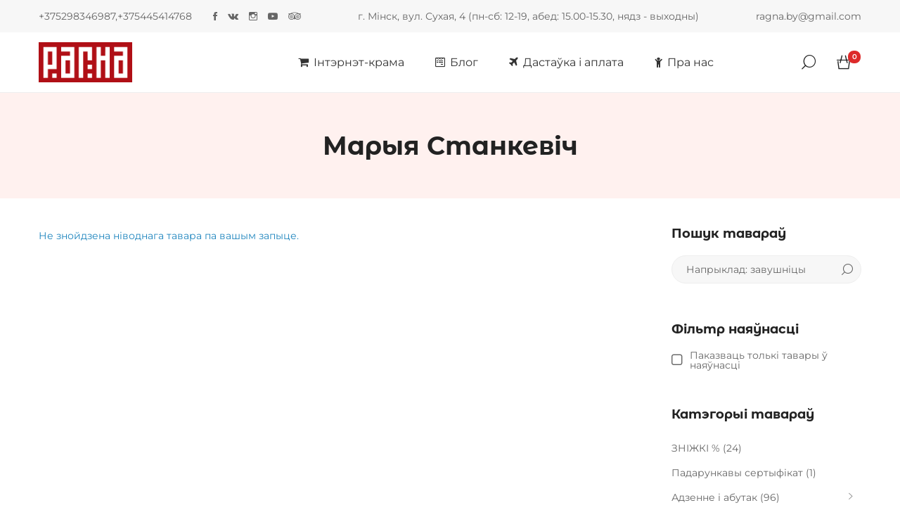

--- FILE ---
content_type: text/html; charset=UTF-8
request_url: https://ragna.by/majstar/maryya-stankevich
body_size: 23421
content:
<!DOCTYPE html>

<html dir="ltr" lang="be" prefix="og: https://ogp.me/ns#">

<head itemscope="itemscope" itemtype="https://schema.org/WebSite">
	<meta charset="UTF-8">
	<meta name="viewport" content="width=device-width, initial-scale=1">
	<link rel="profile" href="http://gmpg.org/xfn/11">
	<title>Марыя Станкевіч | Этнакрама РАГНА</title>
	<style>img:is([sizes="auto" i], [sizes^="auto," i]) { contain-intrinsic-size: 3000px 1500px }</style>
	
		<!-- All in One SEO 4.9.3 - aioseo.com -->
	<meta name="robots" content="max-image-preview:large" />
	<link rel="canonical" href="https://ragna.by/majstar/maryya-stankevich" />
	<meta name="generator" content="All in One SEO (AIOSEO) 4.9.3" />
		<script type="application/ld+json" class="aioseo-schema">
			{"@context":"https:\/\/schema.org","@graph":[{"@type":"BreadcrumbList","@id":"https:\/\/ragna.by\/majstar\/maryya-stankevich#breadcrumblist","itemListElement":[{"@type":"ListItem","@id":"https:\/\/ragna.by#listItem","position":1,"name":"Home","item":"https:\/\/ragna.by","nextItem":{"@type":"ListItem","@id":"https:\/\/ragna.by\/majstar\/maryya-stankevich#listItem","name":"\u041c\u0430\u0440\u044b\u044f \u0421\u0442\u0430\u043d\u043a\u0435\u0432\u0456\u0447"}},{"@type":"ListItem","@id":"https:\/\/ragna.by\/majstar\/maryya-stankevich#listItem","position":2,"name":"\u041c\u0430\u0440\u044b\u044f \u0421\u0442\u0430\u043d\u043a\u0435\u0432\u0456\u0447","previousItem":{"@type":"ListItem","@id":"https:\/\/ragna.by#listItem","name":"Home"}}]},{"@type":"CollectionPage","@id":"https:\/\/ragna.by\/majstar\/maryya-stankevich#collectionpage","url":"https:\/\/ragna.by\/majstar\/maryya-stankevich","name":"\u041c\u0430\u0440\u044b\u044f \u0421\u0442\u0430\u043d\u043a\u0435\u0432\u0456\u0447 | \u042d\u0442\u043d\u0430\u043a\u0440\u0430\u043c\u0430 \u0420\u0410\u0413\u041d\u0410","inLanguage":"bel","isPartOf":{"@id":"https:\/\/ragna.by\/#website"},"breadcrumb":{"@id":"https:\/\/ragna.by\/majstar\/maryya-stankevich#breadcrumblist"}},{"@type":"Organization","@id":"https:\/\/ragna.by\/#organization","name":"\u042d\u0442\u043d\u0430\u043a\u0440\u0430\u043c\u0430 \u0420\u0410\u0413\u041d\u0410","description":"\u0411\u0435\u043b\u0430\u0440\u0443\u0441\u043a\u0456\u044f \u0441\u0443\u0432\u0435\u043d\u0456\u0440\u044b, \u043f\u0430\u0434\u0430\u0440\u0443\u043d\u043a\u0456, \u0440\u0430\u043c\u0451\u0441\u0442\u0432\u044b","url":"https:\/\/ragna.by\/","logo":{"@type":"ImageObject","url":"https:\/\/ragna.by\/wp-content\/uploads\/2019\/03\/Screen-Shot-2019-03-09-at-2.01.57-PM.png","@id":"https:\/\/ragna.by\/majstar\/maryya-stankevich\/#organizationLogo","width":2516,"height":1086},"image":{"@id":"https:\/\/ragna.by\/majstar\/maryya-stankevich\/#organizationLogo"}},{"@type":"WebSite","@id":"https:\/\/ragna.by\/#website","url":"https:\/\/ragna.by\/","name":"\u042d\u0442\u043d\u0430\u043a\u0440\u0430\u043c\u0430 \u0420\u0410\u0413\u041d\u0410","description":"\u0411\u0435\u043b\u0430\u0440\u0443\u0441\u043a\u0456\u044f \u0441\u0443\u0432\u0435\u043d\u0456\u0440\u044b, \u043f\u0430\u0434\u0430\u0440\u0443\u043d\u043a\u0456, \u0440\u0430\u043c\u0451\u0441\u0442\u0432\u044b","inLanguage":"bel","publisher":{"@id":"https:\/\/ragna.by\/#organization"}}]}
		</script>
		<!-- All in One SEO -->

<link rel='dns-prefetch' href='//capi-automation.s3.us-east-2.amazonaws.com' />
<link rel="alternate" type="application/rss+xml" title="Этнакрама РАГНА &raquo; Стужка" href="https://ragna.by/feed" />
<link rel="alternate" type="application/rss+xml" title="Этнакрама РАГНА &raquo; Стужка каментарыяў" href="https://ragna.by/comments/feed" />
<link rel="alternate" type="application/rss+xml" title="Канал Этнакрама РАГНА &raquo; Марыя Станкевіч Майстар / Вытворца" href="https://ragna.by/majstar/maryya-stankevich/feed" />
		<!-- This site uses the Google Analytics by MonsterInsights plugin v9.5.2 - Using Analytics tracking - https://www.monsterinsights.com/ -->
							<script src="//www.googletagmanager.com/gtag/js?id=G-YCJ2LJDM5K"  data-cfasync="false" data-wpfc-render="false" type="text/javascript" async></script>
			<script data-cfasync="false" data-wpfc-render="false" type="text/javascript">
				var mi_version = '9.5.2';
				var mi_track_user = true;
				var mi_no_track_reason = '';
								var MonsterInsightsDefaultLocations = {"page_location":"https:\/\/ragna.by\/majstar\/maryya-stankevich\/"};
				if ( typeof MonsterInsightsPrivacyGuardFilter === 'function' ) {
					var MonsterInsightsLocations = (typeof MonsterInsightsExcludeQuery === 'object') ? MonsterInsightsPrivacyGuardFilter( MonsterInsightsExcludeQuery ) : MonsterInsightsPrivacyGuardFilter( MonsterInsightsDefaultLocations );
				} else {
					var MonsterInsightsLocations = (typeof MonsterInsightsExcludeQuery === 'object') ? MonsterInsightsExcludeQuery : MonsterInsightsDefaultLocations;
				}

								var disableStrs = [
										'ga-disable-G-YCJ2LJDM5K',
									];

				/* Function to detect opted out users */
				function __gtagTrackerIsOptedOut() {
					for (var index = 0; index < disableStrs.length; index++) {
						if (document.cookie.indexOf(disableStrs[index] + '=true') > -1) {
							return true;
						}
					}

					return false;
				}

				/* Disable tracking if the opt-out cookie exists. */
				if (__gtagTrackerIsOptedOut()) {
					for (var index = 0; index < disableStrs.length; index++) {
						window[disableStrs[index]] = true;
					}
				}

				/* Opt-out function */
				function __gtagTrackerOptout() {
					for (var index = 0; index < disableStrs.length; index++) {
						document.cookie = disableStrs[index] + '=true; expires=Thu, 31 Dec 2099 23:59:59 UTC; path=/';
						window[disableStrs[index]] = true;
					}
				}

				if ('undefined' === typeof gaOptout) {
					function gaOptout() {
						__gtagTrackerOptout();
					}
				}
								window.dataLayer = window.dataLayer || [];

				window.MonsterInsightsDualTracker = {
					helpers: {},
					trackers: {},
				};
				if (mi_track_user) {
					function __gtagDataLayer() {
						dataLayer.push(arguments);
					}

					function __gtagTracker(type, name, parameters) {
						if (!parameters) {
							parameters = {};
						}

						if (parameters.send_to) {
							__gtagDataLayer.apply(null, arguments);
							return;
						}

						if (type === 'event') {
														parameters.send_to = monsterinsights_frontend.v4_id;
							var hookName = name;
							if (typeof parameters['event_category'] !== 'undefined') {
								hookName = parameters['event_category'] + ':' + name;
							}

							if (typeof MonsterInsightsDualTracker.trackers[hookName] !== 'undefined') {
								MonsterInsightsDualTracker.trackers[hookName](parameters);
							} else {
								__gtagDataLayer('event', name, parameters);
							}
							
						} else {
							__gtagDataLayer.apply(null, arguments);
						}
					}

					__gtagTracker('js', new Date());
					__gtagTracker('set', {
						'developer_id.dZGIzZG': true,
											});
					if ( MonsterInsightsLocations.page_location ) {
						__gtagTracker('set', MonsterInsightsLocations);
					}
										__gtagTracker('config', 'G-YCJ2LJDM5K', {"forceSSL":"true"} );
															window.gtag = __gtagTracker;										(function () {
						/* https://developers.google.com/analytics/devguides/collection/analyticsjs/ */
						/* ga and __gaTracker compatibility shim. */
						var noopfn = function () {
							return null;
						};
						var newtracker = function () {
							return new Tracker();
						};
						var Tracker = function () {
							return null;
						};
						var p = Tracker.prototype;
						p.get = noopfn;
						p.set = noopfn;
						p.send = function () {
							var args = Array.prototype.slice.call(arguments);
							args.unshift('send');
							__gaTracker.apply(null, args);
						};
						var __gaTracker = function () {
							var len = arguments.length;
							if (len === 0) {
								return;
							}
							var f = arguments[len - 1];
							if (typeof f !== 'object' || f === null || typeof f.hitCallback !== 'function') {
								if ('send' === arguments[0]) {
									var hitConverted, hitObject = false, action;
									if ('event' === arguments[1]) {
										if ('undefined' !== typeof arguments[3]) {
											hitObject = {
												'eventAction': arguments[3],
												'eventCategory': arguments[2],
												'eventLabel': arguments[4],
												'value': arguments[5] ? arguments[5] : 1,
											}
										}
									}
									if ('pageview' === arguments[1]) {
										if ('undefined' !== typeof arguments[2]) {
											hitObject = {
												'eventAction': 'page_view',
												'page_path': arguments[2],
											}
										}
									}
									if (typeof arguments[2] === 'object') {
										hitObject = arguments[2];
									}
									if (typeof arguments[5] === 'object') {
										Object.assign(hitObject, arguments[5]);
									}
									if ('undefined' !== typeof arguments[1].hitType) {
										hitObject = arguments[1];
										if ('pageview' === hitObject.hitType) {
											hitObject.eventAction = 'page_view';
										}
									}
									if (hitObject) {
										action = 'timing' === arguments[1].hitType ? 'timing_complete' : hitObject.eventAction;
										hitConverted = mapArgs(hitObject);
										__gtagTracker('event', action, hitConverted);
									}
								}
								return;
							}

							function mapArgs(args) {
								var arg, hit = {};
								var gaMap = {
									'eventCategory': 'event_category',
									'eventAction': 'event_action',
									'eventLabel': 'event_label',
									'eventValue': 'event_value',
									'nonInteraction': 'non_interaction',
									'timingCategory': 'event_category',
									'timingVar': 'name',
									'timingValue': 'value',
									'timingLabel': 'event_label',
									'page': 'page_path',
									'location': 'page_location',
									'title': 'page_title',
									'referrer' : 'page_referrer',
								};
								for (arg in args) {
																		if (!(!args.hasOwnProperty(arg) || !gaMap.hasOwnProperty(arg))) {
										hit[gaMap[arg]] = args[arg];
									} else {
										hit[arg] = args[arg];
									}
								}
								return hit;
							}

							try {
								f.hitCallback();
							} catch (ex) {
							}
						};
						__gaTracker.create = newtracker;
						__gaTracker.getByName = newtracker;
						__gaTracker.getAll = function () {
							return [];
						};
						__gaTracker.remove = noopfn;
						__gaTracker.loaded = true;
						window['__gaTracker'] = __gaTracker;
					})();
									} else {
										console.log("");
					(function () {
						function __gtagTracker() {
							return null;
						}

						window['__gtagTracker'] = __gtagTracker;
						window['gtag'] = __gtagTracker;
					})();
									}
			</script>
				<!-- / Google Analytics by MonsterInsights -->
		<script type="text/javascript">
/* <![CDATA[ */
window._wpemojiSettings = {"baseUrl":"https:\/\/s.w.org\/images\/core\/emoji\/16.0.1\/72x72\/","ext":".png","svgUrl":"https:\/\/s.w.org\/images\/core\/emoji\/16.0.1\/svg\/","svgExt":".svg","source":{"concatemoji":"https:\/\/ragna.by\/wp-includes\/js\/wp-emoji-release.min.js?ver=6.8.3"}};
/*! This file is auto-generated */
!function(s,n){var o,i,e;function c(e){try{var t={supportTests:e,timestamp:(new Date).valueOf()};sessionStorage.setItem(o,JSON.stringify(t))}catch(e){}}function p(e,t,n){e.clearRect(0,0,e.canvas.width,e.canvas.height),e.fillText(t,0,0);var t=new Uint32Array(e.getImageData(0,0,e.canvas.width,e.canvas.height).data),a=(e.clearRect(0,0,e.canvas.width,e.canvas.height),e.fillText(n,0,0),new Uint32Array(e.getImageData(0,0,e.canvas.width,e.canvas.height).data));return t.every(function(e,t){return e===a[t]})}function u(e,t){e.clearRect(0,0,e.canvas.width,e.canvas.height),e.fillText(t,0,0);for(var n=e.getImageData(16,16,1,1),a=0;a<n.data.length;a++)if(0!==n.data[a])return!1;return!0}function f(e,t,n,a){switch(t){case"flag":return n(e,"\ud83c\udff3\ufe0f\u200d\u26a7\ufe0f","\ud83c\udff3\ufe0f\u200b\u26a7\ufe0f")?!1:!n(e,"\ud83c\udde8\ud83c\uddf6","\ud83c\udde8\u200b\ud83c\uddf6")&&!n(e,"\ud83c\udff4\udb40\udc67\udb40\udc62\udb40\udc65\udb40\udc6e\udb40\udc67\udb40\udc7f","\ud83c\udff4\u200b\udb40\udc67\u200b\udb40\udc62\u200b\udb40\udc65\u200b\udb40\udc6e\u200b\udb40\udc67\u200b\udb40\udc7f");case"emoji":return!a(e,"\ud83e\udedf")}return!1}function g(e,t,n,a){var r="undefined"!=typeof WorkerGlobalScope&&self instanceof WorkerGlobalScope?new OffscreenCanvas(300,150):s.createElement("canvas"),o=r.getContext("2d",{willReadFrequently:!0}),i=(o.textBaseline="top",o.font="600 32px Arial",{});return e.forEach(function(e){i[e]=t(o,e,n,a)}),i}function t(e){var t=s.createElement("script");t.src=e,t.defer=!0,s.head.appendChild(t)}"undefined"!=typeof Promise&&(o="wpEmojiSettingsSupports",i=["flag","emoji"],n.supports={everything:!0,everythingExceptFlag:!0},e=new Promise(function(e){s.addEventListener("DOMContentLoaded",e,{once:!0})}),new Promise(function(t){var n=function(){try{var e=JSON.parse(sessionStorage.getItem(o));if("object"==typeof e&&"number"==typeof e.timestamp&&(new Date).valueOf()<e.timestamp+604800&&"object"==typeof e.supportTests)return e.supportTests}catch(e){}return null}();if(!n){if("undefined"!=typeof Worker&&"undefined"!=typeof OffscreenCanvas&&"undefined"!=typeof URL&&URL.createObjectURL&&"undefined"!=typeof Blob)try{var e="postMessage("+g.toString()+"("+[JSON.stringify(i),f.toString(),p.toString(),u.toString()].join(",")+"));",a=new Blob([e],{type:"text/javascript"}),r=new Worker(URL.createObjectURL(a),{name:"wpTestEmojiSupports"});return void(r.onmessage=function(e){c(n=e.data),r.terminate(),t(n)})}catch(e){}c(n=g(i,f,p,u))}t(n)}).then(function(e){for(var t in e)n.supports[t]=e[t],n.supports.everything=n.supports.everything&&n.supports[t],"flag"!==t&&(n.supports.everythingExceptFlag=n.supports.everythingExceptFlag&&n.supports[t]);n.supports.everythingExceptFlag=n.supports.everythingExceptFlag&&!n.supports.flag,n.DOMReady=!1,n.readyCallback=function(){n.DOMReady=!0}}).then(function(){return e}).then(function(){var e;n.supports.everything||(n.readyCallback(),(e=n.source||{}).concatemoji?t(e.concatemoji):e.wpemoji&&e.twemoji&&(t(e.twemoji),t(e.wpemoji)))}))}((window,document),window._wpemojiSettings);
/* ]]> */
</script>
<link rel='stylesheet' id='font-awesome-css' href='https://ragna.by/wp-content/plugins/load-more-products-for-woocommerce/berocket/assets/css/font-awesome.min.css?ver=6.8.3' type='text/css' media='all' />
<link rel='stylesheet' id='wooco-blocks-css' href='https://ragna.by/wp-content/plugins/wpc-composite-products/assets/css/blocks.css?ver=7.5.3' type='text/css' media='all' />
<link rel='stylesheet' id='woosb-blocks-css' href='https://ragna.by/wp-content/plugins/woo-product-bundle/assets/css/blocks.css?ver=8.4.4' type='text/css' media='all' />
<style id='wp-emoji-styles-inline-css' type='text/css'>

	img.wp-smiley, img.emoji {
		display: inline !important;
		border: none !important;
		box-shadow: none !important;
		height: 1em !important;
		width: 1em !important;
		margin: 0 0.07em !important;
		vertical-align: -0.1em !important;
		background: none !important;
		padding: 0 !important;
	}
</style>
<link rel='stylesheet' id='wp-block-library-css' href='https://ragna.by/wp-includes/css/dist/block-library/style.min.css?ver=6.8.3' type='text/css' media='all' />
<style id='classic-theme-styles-inline-css' type='text/css'>
/*! This file is auto-generated */
.wp-block-button__link{color:#fff;background-color:#32373c;border-radius:9999px;box-shadow:none;text-decoration:none;padding:calc(.667em + 2px) calc(1.333em + 2px);font-size:1.125em}.wp-block-file__button{background:#32373c;color:#fff;text-decoration:none}
</style>
<link rel='stylesheet' id='aioseo/css/src/vue/standalone/blocks/table-of-contents/global.scss-css' href='https://ragna.by/wp-content/plugins/all-in-one-seo-pack/dist/Lite/assets/css/table-of-contents/global.e90f6d47.css?ver=4.9.3' type='text/css' media='all' />
<style id='global-styles-inline-css' type='text/css'>
:root{--wp--preset--aspect-ratio--square: 1;--wp--preset--aspect-ratio--4-3: 4/3;--wp--preset--aspect-ratio--3-4: 3/4;--wp--preset--aspect-ratio--3-2: 3/2;--wp--preset--aspect-ratio--2-3: 2/3;--wp--preset--aspect-ratio--16-9: 16/9;--wp--preset--aspect-ratio--9-16: 9/16;--wp--preset--color--black: #000000;--wp--preset--color--cyan-bluish-gray: #abb8c3;--wp--preset--color--white: #ffffff;--wp--preset--color--pale-pink: #f78da7;--wp--preset--color--vivid-red: #cf2e2e;--wp--preset--color--luminous-vivid-orange: #ff6900;--wp--preset--color--luminous-vivid-amber: #fcb900;--wp--preset--color--light-green-cyan: #7bdcb5;--wp--preset--color--vivid-green-cyan: #00d084;--wp--preset--color--pale-cyan-blue: #8ed1fc;--wp--preset--color--vivid-cyan-blue: #0693e3;--wp--preset--color--vivid-purple: #9b51e0;--wp--preset--gradient--vivid-cyan-blue-to-vivid-purple: linear-gradient(135deg,rgba(6,147,227,1) 0%,rgb(155,81,224) 100%);--wp--preset--gradient--light-green-cyan-to-vivid-green-cyan: linear-gradient(135deg,rgb(122,220,180) 0%,rgb(0,208,130) 100%);--wp--preset--gradient--luminous-vivid-amber-to-luminous-vivid-orange: linear-gradient(135deg,rgba(252,185,0,1) 0%,rgba(255,105,0,1) 100%);--wp--preset--gradient--luminous-vivid-orange-to-vivid-red: linear-gradient(135deg,rgba(255,105,0,1) 0%,rgb(207,46,46) 100%);--wp--preset--gradient--very-light-gray-to-cyan-bluish-gray: linear-gradient(135deg,rgb(238,238,238) 0%,rgb(169,184,195) 100%);--wp--preset--gradient--cool-to-warm-spectrum: linear-gradient(135deg,rgb(74,234,220) 0%,rgb(151,120,209) 20%,rgb(207,42,186) 40%,rgb(238,44,130) 60%,rgb(251,105,98) 80%,rgb(254,248,76) 100%);--wp--preset--gradient--blush-light-purple: linear-gradient(135deg,rgb(255,206,236) 0%,rgb(152,150,240) 100%);--wp--preset--gradient--blush-bordeaux: linear-gradient(135deg,rgb(254,205,165) 0%,rgb(254,45,45) 50%,rgb(107,0,62) 100%);--wp--preset--gradient--luminous-dusk: linear-gradient(135deg,rgb(255,203,112) 0%,rgb(199,81,192) 50%,rgb(65,88,208) 100%);--wp--preset--gradient--pale-ocean: linear-gradient(135deg,rgb(255,245,203) 0%,rgb(182,227,212) 50%,rgb(51,167,181) 100%);--wp--preset--gradient--electric-grass: linear-gradient(135deg,rgb(202,248,128) 0%,rgb(113,206,126) 100%);--wp--preset--gradient--midnight: linear-gradient(135deg,rgb(2,3,129) 0%,rgb(40,116,252) 100%);--wp--preset--font-size--small: 13px;--wp--preset--font-size--medium: 20px;--wp--preset--font-size--large: 36px;--wp--preset--font-size--x-large: 42px;--wp--preset--spacing--20: 0.44rem;--wp--preset--spacing--30: 0.67rem;--wp--preset--spacing--40: 1rem;--wp--preset--spacing--50: 1.5rem;--wp--preset--spacing--60: 2.25rem;--wp--preset--spacing--70: 3.38rem;--wp--preset--spacing--80: 5.06rem;--wp--preset--shadow--natural: 6px 6px 9px rgba(0, 0, 0, 0.2);--wp--preset--shadow--deep: 12px 12px 50px rgba(0, 0, 0, 0.4);--wp--preset--shadow--sharp: 6px 6px 0px rgba(0, 0, 0, 0.2);--wp--preset--shadow--outlined: 6px 6px 0px -3px rgba(255, 255, 255, 1), 6px 6px rgba(0, 0, 0, 1);--wp--preset--shadow--crisp: 6px 6px 0px rgba(0, 0, 0, 1);}:where(.is-layout-flex){gap: 0.5em;}:where(.is-layout-grid){gap: 0.5em;}body .is-layout-flex{display: flex;}.is-layout-flex{flex-wrap: wrap;align-items: center;}.is-layout-flex > :is(*, div){margin: 0;}body .is-layout-grid{display: grid;}.is-layout-grid > :is(*, div){margin: 0;}:where(.wp-block-columns.is-layout-flex){gap: 2em;}:where(.wp-block-columns.is-layout-grid){gap: 2em;}:where(.wp-block-post-template.is-layout-flex){gap: 1.25em;}:where(.wp-block-post-template.is-layout-grid){gap: 1.25em;}.has-black-color{color: var(--wp--preset--color--black) !important;}.has-cyan-bluish-gray-color{color: var(--wp--preset--color--cyan-bluish-gray) !important;}.has-white-color{color: var(--wp--preset--color--white) !important;}.has-pale-pink-color{color: var(--wp--preset--color--pale-pink) !important;}.has-vivid-red-color{color: var(--wp--preset--color--vivid-red) !important;}.has-luminous-vivid-orange-color{color: var(--wp--preset--color--luminous-vivid-orange) !important;}.has-luminous-vivid-amber-color{color: var(--wp--preset--color--luminous-vivid-amber) !important;}.has-light-green-cyan-color{color: var(--wp--preset--color--light-green-cyan) !important;}.has-vivid-green-cyan-color{color: var(--wp--preset--color--vivid-green-cyan) !important;}.has-pale-cyan-blue-color{color: var(--wp--preset--color--pale-cyan-blue) !important;}.has-vivid-cyan-blue-color{color: var(--wp--preset--color--vivid-cyan-blue) !important;}.has-vivid-purple-color{color: var(--wp--preset--color--vivid-purple) !important;}.has-black-background-color{background-color: var(--wp--preset--color--black) !important;}.has-cyan-bluish-gray-background-color{background-color: var(--wp--preset--color--cyan-bluish-gray) !important;}.has-white-background-color{background-color: var(--wp--preset--color--white) !important;}.has-pale-pink-background-color{background-color: var(--wp--preset--color--pale-pink) !important;}.has-vivid-red-background-color{background-color: var(--wp--preset--color--vivid-red) !important;}.has-luminous-vivid-orange-background-color{background-color: var(--wp--preset--color--luminous-vivid-orange) !important;}.has-luminous-vivid-amber-background-color{background-color: var(--wp--preset--color--luminous-vivid-amber) !important;}.has-light-green-cyan-background-color{background-color: var(--wp--preset--color--light-green-cyan) !important;}.has-vivid-green-cyan-background-color{background-color: var(--wp--preset--color--vivid-green-cyan) !important;}.has-pale-cyan-blue-background-color{background-color: var(--wp--preset--color--pale-cyan-blue) !important;}.has-vivid-cyan-blue-background-color{background-color: var(--wp--preset--color--vivid-cyan-blue) !important;}.has-vivid-purple-background-color{background-color: var(--wp--preset--color--vivid-purple) !important;}.has-black-border-color{border-color: var(--wp--preset--color--black) !important;}.has-cyan-bluish-gray-border-color{border-color: var(--wp--preset--color--cyan-bluish-gray) !important;}.has-white-border-color{border-color: var(--wp--preset--color--white) !important;}.has-pale-pink-border-color{border-color: var(--wp--preset--color--pale-pink) !important;}.has-vivid-red-border-color{border-color: var(--wp--preset--color--vivid-red) !important;}.has-luminous-vivid-orange-border-color{border-color: var(--wp--preset--color--luminous-vivid-orange) !important;}.has-luminous-vivid-amber-border-color{border-color: var(--wp--preset--color--luminous-vivid-amber) !important;}.has-light-green-cyan-border-color{border-color: var(--wp--preset--color--light-green-cyan) !important;}.has-vivid-green-cyan-border-color{border-color: var(--wp--preset--color--vivid-green-cyan) !important;}.has-pale-cyan-blue-border-color{border-color: var(--wp--preset--color--pale-cyan-blue) !important;}.has-vivid-cyan-blue-border-color{border-color: var(--wp--preset--color--vivid-cyan-blue) !important;}.has-vivid-purple-border-color{border-color: var(--wp--preset--color--vivid-purple) !important;}.has-vivid-cyan-blue-to-vivid-purple-gradient-background{background: var(--wp--preset--gradient--vivid-cyan-blue-to-vivid-purple) !important;}.has-light-green-cyan-to-vivid-green-cyan-gradient-background{background: var(--wp--preset--gradient--light-green-cyan-to-vivid-green-cyan) !important;}.has-luminous-vivid-amber-to-luminous-vivid-orange-gradient-background{background: var(--wp--preset--gradient--luminous-vivid-amber-to-luminous-vivid-orange) !important;}.has-luminous-vivid-orange-to-vivid-red-gradient-background{background: var(--wp--preset--gradient--luminous-vivid-orange-to-vivid-red) !important;}.has-very-light-gray-to-cyan-bluish-gray-gradient-background{background: var(--wp--preset--gradient--very-light-gray-to-cyan-bluish-gray) !important;}.has-cool-to-warm-spectrum-gradient-background{background: var(--wp--preset--gradient--cool-to-warm-spectrum) !important;}.has-blush-light-purple-gradient-background{background: var(--wp--preset--gradient--blush-light-purple) !important;}.has-blush-bordeaux-gradient-background{background: var(--wp--preset--gradient--blush-bordeaux) !important;}.has-luminous-dusk-gradient-background{background: var(--wp--preset--gradient--luminous-dusk) !important;}.has-pale-ocean-gradient-background{background: var(--wp--preset--gradient--pale-ocean) !important;}.has-electric-grass-gradient-background{background: var(--wp--preset--gradient--electric-grass) !important;}.has-midnight-gradient-background{background: var(--wp--preset--gradient--midnight) !important;}.has-small-font-size{font-size: var(--wp--preset--font-size--small) !important;}.has-medium-font-size{font-size: var(--wp--preset--font-size--medium) !important;}.has-large-font-size{font-size: var(--wp--preset--font-size--large) !important;}.has-x-large-font-size{font-size: var(--wp--preset--font-size--x-large) !important;}
:where(.wp-block-post-template.is-layout-flex){gap: 1.25em;}:where(.wp-block-post-template.is-layout-grid){gap: 1.25em;}
:where(.wp-block-columns.is-layout-flex){gap: 2em;}:where(.wp-block-columns.is-layout-grid){gap: 2em;}
:root :where(.wp-block-pullquote){font-size: 1.5em;line-height: 1.6;}
</style>
<style id='woocommerce-inline-inline-css' type='text/css'>
.woocommerce form .form-row .required { visibility: visible; }
</style>
<link rel='stylesheet' id='wooco-frontend-css' href='https://ragna.by/wp-content/plugins/wpc-composite-products/assets/css/frontend.css?ver=7.5.3' type='text/css' media='all' />
<link rel='stylesheet' id='brands-styles-css' href='https://ragna.by/wp-content/plugins/woocommerce/assets/css/brands.css?ver=9.8.6' type='text/css' media='all' />
<link rel='stylesheet' id='woosb-frontend-css' href='https://ragna.by/wp-content/plugins/woo-product-bundle/assets/css/frontend.css?ver=8.4.4' type='text/css' media='all' />
<link rel='stylesheet' id='zoa-theme-style-css' href='https://ragna.by/wp-content/themes/zoa/style.css?ver=6.8.3' type='text/css' media='all' />
<script type="text/template" id="tmpl-variation-template">
	<div class="woocommerce-variation-description">{{{ data.variation.variation_description }}}</div>
	<div class="woocommerce-variation-price">{{{ data.variation.price_html }}}</div>
	<div class="woocommerce-variation-availability">{{{ data.variation.availability_html }}}</div>
</script>
<script type="text/template" id="tmpl-unavailable-variation-template">
	<p role="alert">На жаль, гэты тавар зараз недаступны. Паспрабуйце выкарыстаць іншую камбінацыю.</p>
</script>
<script type="text/javascript" src="https://ragna.by/wp-includes/js/jquery/jquery.min.js?ver=3.7.1" id="jquery-core-js"></script>
<script type="text/javascript" src="https://ragna.by/wp-includes/js/jquery/jquery-migrate.min.js?ver=3.4.1" id="jquery-migrate-js"></script>
<script type="text/javascript" src="https://ragna.by/wp-content/plugins/google-analytics-for-wordpress/assets/js/frontend-gtag.min.js?ver=9.5.2" id="monsterinsights-frontend-script-js" async="async" data-wp-strategy="async"></script>
<script data-cfasync="false" data-wpfc-render="false" type="text/javascript" id='monsterinsights-frontend-script-js-extra'>/* <![CDATA[ */
var monsterinsights_frontend = {"js_events_tracking":"true","download_extensions":"doc,pdf,ppt,zip,xls,docx,pptx,xlsx","inbound_paths":"[]","home_url":"https:\/\/ragna.by","hash_tracking":"false","v4_id":"G-YCJ2LJDM5K"};/* ]]> */
</script>
<script type="text/javascript" src="https://ragna.by/wp-content/plugins/woocommerce/assets/js/jquery-blockui/jquery.blockUI.min.js?ver=2.7.0-wc.9.8.6" id="jquery-blockui-js" defer="defer" data-wp-strategy="defer"></script>
<script type="text/javascript" id="wc-add-to-cart-js-extra">
/* <![CDATA[ */
var wc_add_to_cart_params = {"ajax_url":"\/wp-admin\/admin-ajax.php","wc_ajax_url":"\/?wc-ajax=%%endpoint%%","i18n_view_cart":"\u0423 \u043a\u043e\u0448\u044b\u043a","cart_url":"https:\/\/ragna.by\/my-account\/cart","is_cart":"","cart_redirect_after_add":"no"};
/* ]]> */
</script>
<script type="text/javascript" src="https://ragna.by/wp-content/plugins/woocommerce/assets/js/frontend/add-to-cart.min.js?ver=9.8.6" id="wc-add-to-cart-js" defer="defer" data-wp-strategy="defer"></script>
<script type="text/javascript" src="https://ragna.by/wp-content/plugins/woocommerce/assets/js/js-cookie/js.cookie.min.js?ver=2.1.4-wc.9.8.6" id="js-cookie-js" defer="defer" data-wp-strategy="defer"></script>
<script type="text/javascript" id="woocommerce-js-extra">
/* <![CDATA[ */
var woocommerce_params = {"ajax_url":"\/wp-admin\/admin-ajax.php","wc_ajax_url":"\/?wc-ajax=%%endpoint%%","i18n_password_show":"Show password","i18n_password_hide":"Hide password"};
/* ]]> */
</script>
<script type="text/javascript" src="https://ragna.by/wp-content/plugins/woocommerce/assets/js/frontend/woocommerce.min.js?ver=9.8.6" id="woocommerce-js" defer="defer" data-wp-strategy="defer"></script>
<script type="text/javascript" src="https://ragna.by/wp-includes/js/underscore.min.js?ver=1.13.7" id="underscore-js"></script>
<script type="text/javascript" id="wp-util-js-extra">
/* <![CDATA[ */
var _wpUtilSettings = {"ajax":{"url":"\/wp-admin\/admin-ajax.php"}};
/* ]]> */
</script>
<script type="text/javascript" src="https://ragna.by/wp-includes/js/wp-util.min.js?ver=6.8.3" id="wp-util-js"></script>
<script type="text/javascript" id="wc-add-to-cart-variation-js-extra">
/* <![CDATA[ */
var wc_add_to_cart_variation_params = {"wc_ajax_url":"\/?wc-ajax=%%endpoint%%","i18n_no_matching_variations_text":"\u041d\u0430 \u0436\u0430\u043b\u044c, \u043d\u0435 \u0437\u043d\u043e\u0439\u0434\u0437\u0435\u043d\u0430 \u043d\u0456\u0432\u043e\u0434\u043d\u0430\u0433\u0430 \u0442\u0430\u0432\u0430\u0440\u0430 \u043f\u0430 \u0432\u0430\u0448\u044b\u043c \u0437\u0430\u043f\u044b\u0446\u0435. \u041f\u0430\u0441\u043f\u0440\u0430\u0431\u0443\u0439\u0446\u0435 \u0456\u043d\u0448\u0443\u044e \u043a\u0430\u043c\u0431\u0456\u043d\u0430\u0446\u044b\u044e.","i18n_make_a_selection_text":"Please select some product options before adding this product to your cart.","i18n_unavailable_text":"\u041d\u0430 \u0436\u0430\u043b\u044c, \u0433\u044d\u0442\u044b \u0442\u0430\u0432\u0430\u0440 \u0437\u0430\u0440\u0430\u0437 \u043d\u0435\u0434\u0430\u0441\u0442\u0443\u043f\u043d\u044b. \u041f\u0430\u0441\u043f\u0440\u0430\u0431\u0443\u0439\u0446\u0435 \u0432\u044b\u043a\u0430\u0440\u044b\u0441\u0442\u0430\u0446\u044c \u0456\u043d\u0448\u0443\u044e \u043a\u0430\u043c\u0431\u0456\u043d\u0430\u0446\u044b\u044e.","i18n_reset_alert_text":"Your selection has been reset. Please select some product options before adding this product to your cart."};
/* ]]> */
</script>
<script type="text/javascript" src="https://ragna.by/wp-content/plugins/woocommerce/assets/js/frontend/add-to-cart-variation.min.js?ver=9.8.6" id="wc-add-to-cart-variation-js" defer="defer" data-wp-strategy="defer"></script>
<script type="text/javascript" src="https://ragna.by/wp-includes/js/dist/hooks.min.js?ver=4d63a3d491d11ffd8ac6" id="wp-hooks-js"></script>
<script type="text/javascript" id="pmw-js-extra">
/* <![CDATA[ */
var pmw = {"ajax_url":"https:\/\/ragna.by\/wp-admin\/admin-ajax.php","root":"https:\/\/ragna.by\/wp-json\/","nonce_wp_rest":"40ad907f5b","nonce_ajax":"8ffc1dffd6"};
/* ]]> */
</script>
<script type="text/javascript" src="https://ragna.by/wp-content/plugins/woocommerce-google-adwords-conversion-tracking-tag/js/public/free/pmw-public.p1.min.js?ver=1.55.1" id="pmw-js"></script>
<link rel="https://api.w.org/" href="https://ragna.by/wp-json/" /><link rel="EditURI" type="application/rsd+xml" title="RSD" href="https://ragna.by/xmlrpc.php?rsd" />
<meta name="generator" content="WordPress 6.8.3" />
<meta name="generator" content="WooCommerce 9.8.6" />
<style></style><style>
                .lmp_load_more_button.br_lmp_button_settings .lmp_button:hover {
                    background-color: #ff7662!important;
                    color: #ffffff!important;
                }
                .lmp_load_more_button.br_lmp_prev_settings .lmp_button:hover {
                    background-color: #9999ff!important;
                    color: #111111!important;
                }li.product.lazy, .berocket_lgv_additional_data.lazy{opacity:0;}</style>

<!-- Saphali Lite Version -->
<meta name="generator" content="Saphali Lite 2.0.0" />

<style>
	.out_of_stock__checkbox {
		width: 30px;
		height: 25px
	}
	
	.out_of_stock__checkbox.out_of_stock__checkbox--active:before {
	  content: "\f046";
	}

	.out_of_stock__checkbox {
	  font-size: 14px;
	  font-weight: 500;
	  line-height: 1;
	  width: auto;
	}

	.out_of_stock__checkbox {
	  display: -webkit-box;
	  display: -webkit-flex;
	  display: flex;
	  -webkit-box-pack: justify;
	  justify-content: flex-start;
	  -webkit-box-align: center;
	  align-items: center;
	}

	.out_of_stock__checkbox:before {
	  font-weight: normal;
	  font-family: "FontAwesome";
	  content: "\f096";
	  margin-right: 10px;
	  font-size: 20px;
	  line-height: 0;
	}
	
</style>
	<noscript><style>.woocommerce-product-gallery{ opacity: 1 !important; }</style></noscript>
	
<!-- START Pixel Manager for WooCommerce -->

		<script>

			window.pmwDataLayer = window.pmwDataLayer || {};
			window.pmwDataLayer = Object.assign(window.pmwDataLayer, {"cart":{},"cart_item_keys":{},"version":{"number":"1.55.1","pro":false,"eligible_for_updates":false,"distro":"fms","beta":false,"show":true},"pixels":{"google":{"linker":{"settings":null},"user_id":false,"ads":{"conversion_ids":{"AW-785680173":"LZExCLuF0IoBEK2O0vYC"},"dynamic_remarketing":{"status":true,"id_type":"post_id","send_events_with_parent_ids":true},"google_business_vertical":"retail","phone_conversion_number":"","phone_conversion_label":""},"tag_id":"AW-785680173","tag_id_suppressed":[],"tag_gateway":{"measurement_path":""},"tcf_support":false,"consent_mode":{"is_active":false,"wait_for_update":500,"ads_data_redaction":false,"url_passthrough":true}}},"shop":{"list_name":"","list_id":"","page_type":"","currency":"BYN","selectors":{"addToCart":[],"beginCheckout":[]},"order_duplication_prevention":true,"view_item_list_trigger":{"test_mode":false,"background_color":"green","opacity":0.5,"repeat":true,"timeout":1000,"threshold":0.8},"variations_output":true,"session_active":false},"page":{"id":false,"title":"","type":false,"categories":[],"parent":{"id":false,"title":"","type":false,"categories":[]}},"general":{"user_logged_in":false,"scroll_tracking_thresholds":[],"page_id":false,"exclude_domains":[],"server_2_server":{"active":false,"user_agent_exclude_patterns":[],"ip_exclude_list":[],"pageview_event_s2s":{"is_active":false,"pixels":[]}},"consent_management":{"explicit_consent":false},"lazy_load_pmw":false,"chunk_base_path":"https://ragna.by/wp-content/plugins/woocommerce-google-adwords-conversion-tracking-tag/js/public/free/","modules":{"load_deprecated_functions":true}}});

		</script>

		
<!-- END Pixel Manager for WooCommerce -->
			<script  type="text/javascript">
				!function(f,b,e,v,n,t,s){if(f.fbq)return;n=f.fbq=function(){n.callMethod?
					n.callMethod.apply(n,arguments):n.queue.push(arguments)};if(!f._fbq)f._fbq=n;
					n.push=n;n.loaded=!0;n.version='2.0';n.queue=[];t=b.createElement(e);t.async=!0;
					t.src=v;s=b.getElementsByTagName(e)[0];s.parentNode.insertBefore(t,s)}(window,
					document,'script','https://connect.facebook.net/en_US/fbevents.js');
			</script>
			<!-- WooCommerce Facebook Integration Begin -->
			<script  type="text/javascript">

				fbq('init', '802322627158309', {}, {
    "agent": "woocommerce_0-9.8.6-3.5.15"
});

				document.addEventListener( 'DOMContentLoaded', function() {
					// Insert placeholder for events injected when a product is added to the cart through AJAX.
					document.body.insertAdjacentHTML( 'beforeend', '<div class=\"wc-facebook-pixel-event-placeholder\"></div>' );
				}, false );

			</script>
			<!-- WooCommerce Facebook Integration End -->
			<link rel="icon" href="https://ragna.by/wp-content/uploads/2015/11/cropped-cropped-ikonka_1-32x32.png" sizes="32x32" />
<link rel="icon" href="https://ragna.by/wp-content/uploads/2015/11/cropped-cropped-ikonka_1-192x192.png" sizes="192x192" />
<link rel="apple-touch-icon" href="https://ragna.by/wp-content/uploads/2015/11/cropped-cropped-ikonka_1-180x180.png" />
<meta name="msapplication-TileImage" content="https://ragna.by/wp-content/uploads/2015/11/cropped-cropped-ikonka_1-270x270.png" />
		<style type="text/css" id="wp-custom-css">
			.menu-woo-action, .custom-sidebar-login {
	display: none
}

@media (min-width: 992px){.footer-logo {
    width: 10%;
}
}

@media (min-width: 992px){.footer-bot-right {
	width: 30%;
	padding-left: 25px;
}
}

.price_slider_wrapper .price_slider_amount button{
	border-radius: 0px;
}

#woocommerce_price_filter-2 {
	margin-bottom: 70px;
}

#theme-footer{
	padding-top: 50px;
}

.blog .cover-image {
  max-width: calc( 100% - 700px);
}

.topbar__social{
	display: flex;
	align-items: center;
}

@media (min-width: 992px){
.theme-primary-menu:not(.theme-sidebar-menu) .mega-menu-row li {
    overflow: visible;
	}}

.blocks-gallery-figure{
	display: flex;
	align-items: center;
}

.entry-content a{
	text-decoration: underline
}		</style>
		<style id="kirki-inline-styles">.topbar{color:#666666;background-color:#f7f7f7;}.menu-layout-1 .theme-primary-menu .mega-menu-row .sub-menu a:hover,.menu-layout-1 .theme-primary-menu > li > a:hover,.menu-layout-1 .theme-primary-menu > li.current-menu-ancestor > a,.menu-layout-1 .theme-primary-menu > li.current-menu-parent > a,.menu-layout-1 .theme-primary-menu > li.current_page_ancestor > a,.menu-layout-1 .theme-primary-menu > li.current_page_parent > a,.menu-layout-1 .theme-primary-menu > li:hover > a,.menu-layout-1 .theme-primary-menu > li:not(.menu-item-has-mega-menu) ul a:hover,.menu-layout-1 .theme-primary-menu li ul a:hover,.menu-layout-1 .theme-primary-menu li.current-menu-item > a{color:#ec5849;}.menu-layout-2 .theme-primary-menu .mega-menu-row .sub-menu a:hover,.menu-layout-2 .theme-primary-menu > li > a:hover,.menu-layout-2 .theme-primary-menu > li.current-menu-ancestor > a,.menu-layout-2 .theme-primary-menu > li.current-menu-parent > a,.menu-layout-2 .theme-primary-menu > li.current_page_ancestor > a,.menu-layout-2 .theme-primary-menu > li.current_page_parent > a,.menu-layout-2 .theme-primary-menu > li:hover > a,.menu-layout-2 .theme-primary-menu > li:not(.menu-item-has-mega-menu) ul a:hover,.menu-layout-2 .theme-primary-menu li ul a:hover,.menu-layout-2 .theme-primary-menu li.current-menu-item > a{color:#ec5849;}.menu-layout-3 .theme-primary-menu .mega-menu-row .sub-menu a:hover,.menu-layout-3 .theme-primary-menu > li > a:hover,.menu-layout-3 .theme-primary-menu > li.current-menu-ancestor > a,.menu-layout-3 .theme-primary-menu > li.current-menu-parent > a,.menu-layout-3 .theme-primary-menu > li.current_page_ancestor > a,.menu-layout-3 .theme-primary-menu > li.current_page_parent > a,.menu-layout-3 .theme-primary-menu > li:hover > a,.menu-layout-3 .theme-primary-menu > li:not(.menu-item-has-mega-menu) ul a:hover,.menu-layout-3 .theme-primary-menu li ul a:hover,.menu-layout-3 .theme-primary-menu li.current-menu-item > a{color:#ec5849;}.menu-layout-4 .theme-primary-menu .mega-menu-row .sub-menu a:hover,.menu-layout-4 .theme-primary-menu > li > a:hover,.menu-layout-4 .theme-primary-menu > li.current-menu-ancestor > a,.menu-layout-4 .theme-primary-menu > li.current-menu-parent > a,.menu-layout-4 .theme-primary-menu > li.current_page_ancestor > a,.menu-layout-4 .theme-primary-menu > li.current_page_parent > a,.menu-layout-4 .theme-primary-menu > li:hover > a,.menu-layout-4 .theme-primary-menu > li:not(.menu-item-has-mega-menu) ul a:hover,.menu-layout-4 .theme-primary-menu li ul a:hover,.menu-layout-4 .theme-primary-menu li.current-menu-item > a{color:#ec5849;}.menu-layout-6 .theme-primary-menu .mega-menu-row .sub-menu a:hover,.menu-layout-6 .theme-primary-menu > li > a:hover,.menu-layout-6 .theme-primary-menu > li.current-menu-ancestor > a,.menu-layout-6 .theme-primary-menu > li.current-menu-parent > a,.menu-layout-6 .theme-primary-menu > li.current_page_ancestor > a,.menu-layout-6 .theme-primary-menu > li.current_page_parent > a,.menu-layout-6 .theme-primary-menu > li:hover > a,.menu-layout-6 .theme-primary-menu > li:not(.menu-item-has-mega-menu) ul a:hover,.menu-layout-6 .theme-primary-menu li ul a:hover,.menu-layout-6 .theme-primary-menu li.current-menu-item > a{color:#234069;}.menu-layout-6 .m-col .search-submit{color:#234069;}.menu-layout-6 .m-col .search-field{color:#cbcbcb;}.menu-layout-7 .header-container{padding:20px 0;}.menu-layout-7 .theme-primary-menu .mega-menu-row .sub-menu a:hover,.menu-layout-7 .theme-primary-menu > li > a:hover,.menu-layout-7 .theme-primary-menu > li.current-menu-ancestor > a,.menu-layout-7 .theme-primary-menu > li.current-menu-parent > a,.menu-layout-7 .theme-primary-menu > li.current_page_ancestor > a,.menu-layout-7 .theme-primary-menu > li.current_page_parent > a,.menu-layout-7 .theme-primary-menu > li:hover > a,.menu-layout-7 .theme-primary-menu > li:not(.menu-item-has-mega-menu) ul a:hover,.menu-layout-7 .theme-primary-menu li ul a:hover,.menu-layout-7 .theme-primary-menu li.current-menu-item > a{color:#d21515;}.menu-layout-7 .m-col .search-submit{color:#d21515;}.ph-layout-1{height:150px;margin-bottom:40px;background:rgba(250,114,104,0.1);background-color:rgba(250,114,104,0.1);background-repeat:repeat-x;background-position:center center;background-attachment:scroll;-webkit-background-size:cover;-moz-background-size:cover;-ms-background-size:cover;-o-background-size:cover;background-size:cover;}.ph-layout-2{height:55px;margin-bottom:50px;background:#ffffff;background-color:#ffffff;background-repeat:no-repeat;background-position:center center;background-attachment:scroll;-webkit-background-size:cover;-moz-background-size:cover;-ms-background-size:cover;-o-background-size:cover;background-size:cover;}.menu-woo-action:hover .menu-woo-user,.read-more-link,.size-guide__close:focus,.size-guide__close:hover,.wd-pro-flash-sale .price ins,.woocommerce-form-coupon-toggle .woocommerce-info a,.woocommerce-form-login-toggle .woocommerce-info a,.woocommerce-mini-cart__total .amount,a:not(.woocommerce-loop-product__link):hover{color:#dd2a2a;}#page-loader #nprogress .bar, .scroll-to-top,#sidebar-menu-content .theme-primary-menu a:before,#sidebar-menu-content .theme-primary-menu a:hover:before,.cart-sidebar-content .woocommerce-mini-cart__buttons .checkout,.loop-action .product-quick-view-btn:hover,.loop-action .yith-wcwl-add-to-wishlist a:hover,.loop-action a:hover,.menu-woo-cart span,.shop-cart-count,.sidebar-action-cart{background-color:#dd2a2a;}.blog-read-more:hover,.entry-categories a,.not-found .back-to-home,.p-attr-swatch.p-attr-label.active,.swatch.selected:before{border-color:#dd2a2a;}.blog-read-more:hover,.woocommerce-tabs .tabs li.active a{border-bottom-color:#dd2a2a;}.is-loading-effect:before{border-top-color:#dd2a2a;}body{font-family:Montserrat;font-weight:400;letter-spacing:0px;line-height:26px;text-transform:none;color:#666;}.comment-form-rating .stars.selected .active ~ a,.comment-form-rating .stars.selected a:hover ~ a,.comment-form-rating .stars:not(.selected) a:hover ~ a,.price del,.product_meta > span a,.product_meta > span span,.woocommerce-MyAccount-navigation .woocommerce-MyAccount-navigation-link a,.woocommerce-loop-product__title,a, input, select, textarea, button{color:#666;}input, select, textarea, button{font-family:Montserrat;}h1, h2, h3, h4, h5, h6{font-family:Montserrat Alternates;font-weight:700;letter-spacing:0px;line-height:1.2em;text-transform:none;color:#222;}#order_review .shop_table tfoot strong,#order_review .shop_table tfoot tr th:first-of-type,#shipping_method input[type="radio"]:checked + label,#shipping_method input[type="radio"]:checked + label:before,#theme-search-btn,.blog-article .theme-social-icon a:hover,.blog-header-info .if-item a,.blog-read-more,.comment-author-name,.crumbs .last-item span,.form-row > label,.form-row input[type="email"],.form-row input[type="tel"],.form-row input[type="text"],.form-row textarea,.ht-pagination ul .page-numbers:not(.current),.menu-woo-cart,.menu-woo-user,.methods input[type="radio"]:checked + label,.methods input[type="radio"]:checked + label:before,.onsale,.price >.amount,.price ins,.product_meta .p-shared > span,.product_meta > span,.shop-sidebar .wcapf-layered-nav .chosen,.single .blog-header-info .if-item a,.summary .yith-wcwl-add-to-wishlist a,.variations .label label,.widget.widget_shopping_cart .woocommerce-mini-cart__total strong,.woocommerce-MyAccount-navigation .woocommerce-MyAccount-navigation-link.is-active a,.woocommerce-cart .woocommerce-cart-form th,.woocommerce-form-coupon-toggle .woocommerce-info,.woocommerce-form-login-toggle .woocommerce-info,.woocommerce-loop-product__title:hover,.woocommerce-review__author,.woocommerce-tabs .tabs li a:hover,.woocommerce-tabs .tabs li.active a{color:#222;}strong{font-family:Montserrat Alternates;}#place_order,.cart .single_add_to_cart_button,.flash-sale-atc a,.footer-subscribe-form button,.has-product-load-more-button .load-more-product-btn,.loop-action .product-quick-view-btn,.loop-action .yith-wcwl-add-to-wishlist a,.loop-action .zoa-add-to-cart-btn,.lost_reset_password button[type="submit"],.page-numbers.current,.price_slider_wrapper .price_slider_amount button,.price_slider_wrapper .ui-widget-header,.shop-sidebar .woocommerce-widget-layered-nav-dropdown__submit,.widget.widget_shopping_cart .woocommerce-mini-cart__buttons a,.woocommerce-MyAccount-content .woocommerce-EditAccountForm button[type="submit"],.woocommerce-address-fields .button,.woocommerce-cart .cart_totals .checkout-button,.woocommerce-cart .woocommerce-cart-form .actions button[type="submit"],.woocommerce-cart .woocommerce-shipping-calculator button[type="submit"],.woocommerce-form-coupon button[type="submit"],.woocommerce-form-login button[type="submit"],.woocommerce-form-register button[type="submit"]{background-color:#222;}.blog-article .tagcloud a:hover,.ht-pagination ul a:hover,.woocommerce-pagination ul a:hover{border-color:#222;}.blog-read-more,.summary .yith-wcwl-add-to-wishlist{border-bottom-color:#222;}blockquote{border-left-color:#222;}h1{font-size:46px;}h2{font-size:28px;}h3{font-size:24px;}h4{font-size:22px;}h5{font-size:20px;}h6{font-size:18px;}#theme-footer{background:rgba(244,244,244,0.53);background-color:rgba(244,244,244,0.53);background-repeat:no-repeat;background-position:center center;background-attachment:scroll;-webkit-background-size:cover;-moz-background-size:cover;-ms-background-size:cover;-o-background-size:cover;background-size:cover;}.theme-logo{width:133px;}@media ( min-width: 992px ){.menu-layout-1{background-color:#fff;}.menu-layout-1 .theme-primary-menu > li > a{font-family:Montserrat;font-size:15px;font-weight:400;letter-spacing:0px;text-transform:none;color:#333;}.menu-layout-1 .theme-primary-menu .sub-menu a{font-family:Montserrat;font-size:10px;font-weight:400;letter-spacing:0px;text-transform:none;color:#333;}.menu-layout-2{background-color:rgba(255, 255, 255, 0);}.menu-layout-2 .theme-primary-menu > li > a{font-family:Montserrat;font-size:16px;font-weight:400;letter-spacing:0px;text-transform:none;color:#333;}.menu-layout-2 .theme-primary-menu .sub-menu a{font-family:Montserrat;font-size:11px;font-weight:400;letter-spacing:0px;text-transform:initial;color:#333;}.menu-layout-3{background-color:transparent;}.menu-layout-3 .search-btn,.menu-layout-3 .tel-number,.menu-layout-3 .theme-primary-menu > li > a{font-family:Montserrat;font-size:14px;font-weight:600;text-transform:none;color:#333;}.menu-layout-3 .theme-primary-menu .sub-menu a{font-family:Montserrat;font-size:13px;font-weight:600;text-transform:none;color:#8f8f8f;}.menu-layout-4 .theme-primary-menu > li > a{font-family:Montserrat;font-size:14px;font-weight:400;text-transform:none;color:#fff;}.menu-layout-4 .theme-primary-menu .sub-menu a{font-family:Montserrat;font-size:13px;font-weight:400;text-transform:none;color:#333;}.menu-layout-5 .theme-primary-menu > li > a{font-family:Montserrat;font-size:14px;font-weight:400;text-transform:none;color:#fff;}.menu-layout-5 .theme-primary-menu .sub-menu a{font-family:Montserrat;font-size:13px;font-weight:400;text-transform:none;color:#333;}.menu-layout-6{background-color:rgba(255, 255, 255, 0);}.menu-layout-6 .content-center .theme-primary-menu > li > a{font-family:Montserrat;font-size:16px;font-weight:400;text-transform:none;color:#cbcbcb;}.menu-layout-6 .theme-primary-menu .sub-menu a{font-family:Montserrat;font-size:13px;font-weight:400;text-transform:none;color:#333;}.menu-layout-7{background-color:rgba(255, 255, 255, 0);}.menu-layout-7 .theme-primary-menu > li > a{font-family:Montserrat;font-size:14px;font-weight:600;text-transform:none;color:#234069;}.menu-layout-7 .theme-primary-menu .sub-menu a{font-family:Montserrat;font-size:13px;font-weight:400;text-transform:none;color:#333;}}/* cyrillic-ext */
@font-face {
  font-family: 'Montserrat';
  font-style: normal;
  font-weight: 400;
  font-display: swap;
  src: url(https://ragna.by/wp-content/fonts/montserrat/JTUSjIg1_i6t8kCHKm459WRhyzbi.woff2) format('woff2');
  unicode-range: U+0460-052F, U+1C80-1C8A, U+20B4, U+2DE0-2DFF, U+A640-A69F, U+FE2E-FE2F;
}
/* cyrillic */
@font-face {
  font-family: 'Montserrat';
  font-style: normal;
  font-weight: 400;
  font-display: swap;
  src: url(https://ragna.by/wp-content/fonts/montserrat/JTUSjIg1_i6t8kCHKm459W1hyzbi.woff2) format('woff2');
  unicode-range: U+0301, U+0400-045F, U+0490-0491, U+04B0-04B1, U+2116;
}
/* vietnamese */
@font-face {
  font-family: 'Montserrat';
  font-style: normal;
  font-weight: 400;
  font-display: swap;
  src: url(https://ragna.by/wp-content/fonts/montserrat/JTUSjIg1_i6t8kCHKm459WZhyzbi.woff2) format('woff2');
  unicode-range: U+0102-0103, U+0110-0111, U+0128-0129, U+0168-0169, U+01A0-01A1, U+01AF-01B0, U+0300-0301, U+0303-0304, U+0308-0309, U+0323, U+0329, U+1EA0-1EF9, U+20AB;
}
/* latin-ext */
@font-face {
  font-family: 'Montserrat';
  font-style: normal;
  font-weight: 400;
  font-display: swap;
  src: url(https://ragna.by/wp-content/fonts/montserrat/JTUSjIg1_i6t8kCHKm459Wdhyzbi.woff2) format('woff2');
  unicode-range: U+0100-02BA, U+02BD-02C5, U+02C7-02CC, U+02CE-02D7, U+02DD-02FF, U+0304, U+0308, U+0329, U+1D00-1DBF, U+1E00-1E9F, U+1EF2-1EFF, U+2020, U+20A0-20AB, U+20AD-20C0, U+2113, U+2C60-2C7F, U+A720-A7FF;
}
/* latin */
@font-face {
  font-family: 'Montserrat';
  font-style: normal;
  font-weight: 400;
  font-display: swap;
  src: url(https://ragna.by/wp-content/fonts/montserrat/JTUSjIg1_i6t8kCHKm459Wlhyw.woff2) format('woff2');
  unicode-range: U+0000-00FF, U+0131, U+0152-0153, U+02BB-02BC, U+02C6, U+02DA, U+02DC, U+0304, U+0308, U+0329, U+2000-206F, U+20AC, U+2122, U+2191, U+2193, U+2212, U+2215, U+FEFF, U+FFFD;
}
/* cyrillic-ext */
@font-face {
  font-family: 'Montserrat';
  font-style: normal;
  font-weight: 600;
  font-display: swap;
  src: url(https://ragna.by/wp-content/fonts/montserrat/JTUSjIg1_i6t8kCHKm459WRhyzbi.woff2) format('woff2');
  unicode-range: U+0460-052F, U+1C80-1C8A, U+20B4, U+2DE0-2DFF, U+A640-A69F, U+FE2E-FE2F;
}
/* cyrillic */
@font-face {
  font-family: 'Montserrat';
  font-style: normal;
  font-weight: 600;
  font-display: swap;
  src: url(https://ragna.by/wp-content/fonts/montserrat/JTUSjIg1_i6t8kCHKm459W1hyzbi.woff2) format('woff2');
  unicode-range: U+0301, U+0400-045F, U+0490-0491, U+04B0-04B1, U+2116;
}
/* vietnamese */
@font-face {
  font-family: 'Montserrat';
  font-style: normal;
  font-weight: 600;
  font-display: swap;
  src: url(https://ragna.by/wp-content/fonts/montserrat/JTUSjIg1_i6t8kCHKm459WZhyzbi.woff2) format('woff2');
  unicode-range: U+0102-0103, U+0110-0111, U+0128-0129, U+0168-0169, U+01A0-01A1, U+01AF-01B0, U+0300-0301, U+0303-0304, U+0308-0309, U+0323, U+0329, U+1EA0-1EF9, U+20AB;
}
/* latin-ext */
@font-face {
  font-family: 'Montserrat';
  font-style: normal;
  font-weight: 600;
  font-display: swap;
  src: url(https://ragna.by/wp-content/fonts/montserrat/JTUSjIg1_i6t8kCHKm459Wdhyzbi.woff2) format('woff2');
  unicode-range: U+0100-02BA, U+02BD-02C5, U+02C7-02CC, U+02CE-02D7, U+02DD-02FF, U+0304, U+0308, U+0329, U+1D00-1DBF, U+1E00-1E9F, U+1EF2-1EFF, U+2020, U+20A0-20AB, U+20AD-20C0, U+2113, U+2C60-2C7F, U+A720-A7FF;
}
/* latin */
@font-face {
  font-family: 'Montserrat';
  font-style: normal;
  font-weight: 600;
  font-display: swap;
  src: url(https://ragna.by/wp-content/fonts/montserrat/JTUSjIg1_i6t8kCHKm459Wlhyw.woff2) format('woff2');
  unicode-range: U+0000-00FF, U+0131, U+0152-0153, U+02BB-02BC, U+02C6, U+02DA, U+02DC, U+0304, U+0308, U+0329, U+2000-206F, U+20AC, U+2122, U+2191, U+2193, U+2212, U+2215, U+FEFF, U+FFFD;
}/* cyrillic-ext */
@font-face {
  font-family: 'Montserrat Alternates';
  font-style: normal;
  font-weight: 700;
  font-display: swap;
  src: url(https://ragna.by/wp-content/fonts/montserrat-alternates/mFTiWacfw6zH4dthXcyms1lPpC8I_b0juU0xUILFCrxG6mA.woff2) format('woff2');
  unicode-range: U+0460-052F, U+1C80-1C8A, U+20B4, U+2DE0-2DFF, U+A640-A69F, U+FE2E-FE2F;
}
/* cyrillic */
@font-face {
  font-family: 'Montserrat Alternates';
  font-style: normal;
  font-weight: 700;
  font-display: swap;
  src: url(https://ragna.by/wp-content/fonts/montserrat-alternates/mFTiWacfw6zH4dthXcyms1lPpC8I_b0juU0xUILFA7xG6mA.woff2) format('woff2');
  unicode-range: U+0301, U+0400-045F, U+0490-0491, U+04B0-04B1, U+2116;
}
/* vietnamese */
@font-face {
  font-family: 'Montserrat Alternates';
  font-style: normal;
  font-weight: 700;
  font-display: swap;
  src: url(https://ragna.by/wp-content/fonts/montserrat-alternates/mFTiWacfw6zH4dthXcyms1lPpC8I_b0juU0xUILFCLxG6mA.woff2) format('woff2');
  unicode-range: U+0102-0103, U+0110-0111, U+0128-0129, U+0168-0169, U+01A0-01A1, U+01AF-01B0, U+0300-0301, U+0303-0304, U+0308-0309, U+0323, U+0329, U+1EA0-1EF9, U+20AB;
}
/* latin-ext */
@font-face {
  font-family: 'Montserrat Alternates';
  font-style: normal;
  font-weight: 700;
  font-display: swap;
  src: url(https://ragna.by/wp-content/fonts/montserrat-alternates/mFTiWacfw6zH4dthXcyms1lPpC8I_b0juU0xUILFCbxG6mA.woff2) format('woff2');
  unicode-range: U+0100-02BA, U+02BD-02C5, U+02C7-02CC, U+02CE-02D7, U+02DD-02FF, U+0304, U+0308, U+0329, U+1D00-1DBF, U+1E00-1E9F, U+1EF2-1EFF, U+2020, U+20A0-20AB, U+20AD-20C0, U+2113, U+2C60-2C7F, U+A720-A7FF;
}
/* latin */
@font-face {
  font-family: 'Montserrat Alternates';
  font-style: normal;
  font-weight: 700;
  font-display: swap;
  src: url(https://ragna.by/wp-content/fonts/montserrat-alternates/mFTiWacfw6zH4dthXcyms1lPpC8I_b0juU0xUILFB7xG.woff2) format('woff2');
  unicode-range: U+0000-00FF, U+0131, U+0152-0153, U+02BB-02BC, U+02C6, U+02DA, U+02DC, U+0304, U+0308, U+0329, U+2000-206F, U+20AC, U+2122, U+2191, U+2193, U+2212, U+2215, U+FEFF, U+FFFD;
}/* cyrillic-ext */
@font-face {
  font-family: 'Montserrat';
  font-style: normal;
  font-weight: 400;
  font-display: swap;
  src: url(https://ragna.by/wp-content/fonts/montserrat/JTUSjIg1_i6t8kCHKm459WRhyzbi.woff2) format('woff2');
  unicode-range: U+0460-052F, U+1C80-1C8A, U+20B4, U+2DE0-2DFF, U+A640-A69F, U+FE2E-FE2F;
}
/* cyrillic */
@font-face {
  font-family: 'Montserrat';
  font-style: normal;
  font-weight: 400;
  font-display: swap;
  src: url(https://ragna.by/wp-content/fonts/montserrat/JTUSjIg1_i6t8kCHKm459W1hyzbi.woff2) format('woff2');
  unicode-range: U+0301, U+0400-045F, U+0490-0491, U+04B0-04B1, U+2116;
}
/* vietnamese */
@font-face {
  font-family: 'Montserrat';
  font-style: normal;
  font-weight: 400;
  font-display: swap;
  src: url(https://ragna.by/wp-content/fonts/montserrat/JTUSjIg1_i6t8kCHKm459WZhyzbi.woff2) format('woff2');
  unicode-range: U+0102-0103, U+0110-0111, U+0128-0129, U+0168-0169, U+01A0-01A1, U+01AF-01B0, U+0300-0301, U+0303-0304, U+0308-0309, U+0323, U+0329, U+1EA0-1EF9, U+20AB;
}
/* latin-ext */
@font-face {
  font-family: 'Montserrat';
  font-style: normal;
  font-weight: 400;
  font-display: swap;
  src: url(https://ragna.by/wp-content/fonts/montserrat/JTUSjIg1_i6t8kCHKm459Wdhyzbi.woff2) format('woff2');
  unicode-range: U+0100-02BA, U+02BD-02C5, U+02C7-02CC, U+02CE-02D7, U+02DD-02FF, U+0304, U+0308, U+0329, U+1D00-1DBF, U+1E00-1E9F, U+1EF2-1EFF, U+2020, U+20A0-20AB, U+20AD-20C0, U+2113, U+2C60-2C7F, U+A720-A7FF;
}
/* latin */
@font-face {
  font-family: 'Montserrat';
  font-style: normal;
  font-weight: 400;
  font-display: swap;
  src: url(https://ragna.by/wp-content/fonts/montserrat/JTUSjIg1_i6t8kCHKm459Wlhyw.woff2) format('woff2');
  unicode-range: U+0000-00FF, U+0131, U+0152-0153, U+02BB-02BC, U+02C6, U+02DA, U+02DC, U+0304, U+0308, U+0329, U+2000-206F, U+20AC, U+2122, U+2191, U+2193, U+2212, U+2215, U+FEFF, U+FFFD;
}
/* cyrillic-ext */
@font-face {
  font-family: 'Montserrat';
  font-style: normal;
  font-weight: 600;
  font-display: swap;
  src: url(https://ragna.by/wp-content/fonts/montserrat/JTUSjIg1_i6t8kCHKm459WRhyzbi.woff2) format('woff2');
  unicode-range: U+0460-052F, U+1C80-1C8A, U+20B4, U+2DE0-2DFF, U+A640-A69F, U+FE2E-FE2F;
}
/* cyrillic */
@font-face {
  font-family: 'Montserrat';
  font-style: normal;
  font-weight: 600;
  font-display: swap;
  src: url(https://ragna.by/wp-content/fonts/montserrat/JTUSjIg1_i6t8kCHKm459W1hyzbi.woff2) format('woff2');
  unicode-range: U+0301, U+0400-045F, U+0490-0491, U+04B0-04B1, U+2116;
}
/* vietnamese */
@font-face {
  font-family: 'Montserrat';
  font-style: normal;
  font-weight: 600;
  font-display: swap;
  src: url(https://ragna.by/wp-content/fonts/montserrat/JTUSjIg1_i6t8kCHKm459WZhyzbi.woff2) format('woff2');
  unicode-range: U+0102-0103, U+0110-0111, U+0128-0129, U+0168-0169, U+01A0-01A1, U+01AF-01B0, U+0300-0301, U+0303-0304, U+0308-0309, U+0323, U+0329, U+1EA0-1EF9, U+20AB;
}
/* latin-ext */
@font-face {
  font-family: 'Montserrat';
  font-style: normal;
  font-weight: 600;
  font-display: swap;
  src: url(https://ragna.by/wp-content/fonts/montserrat/JTUSjIg1_i6t8kCHKm459Wdhyzbi.woff2) format('woff2');
  unicode-range: U+0100-02BA, U+02BD-02C5, U+02C7-02CC, U+02CE-02D7, U+02DD-02FF, U+0304, U+0308, U+0329, U+1D00-1DBF, U+1E00-1E9F, U+1EF2-1EFF, U+2020, U+20A0-20AB, U+20AD-20C0, U+2113, U+2C60-2C7F, U+A720-A7FF;
}
/* latin */
@font-face {
  font-family: 'Montserrat';
  font-style: normal;
  font-weight: 600;
  font-display: swap;
  src: url(https://ragna.by/wp-content/fonts/montserrat/JTUSjIg1_i6t8kCHKm459Wlhyw.woff2) format('woff2');
  unicode-range: U+0000-00FF, U+0131, U+0152-0153, U+02BB-02BC, U+02C6, U+02DA, U+02DC, U+0304, U+0308, U+0329, U+2000-206F, U+20AC, U+2122, U+2191, U+2193, U+2212, U+2215, U+FEFF, U+FFFD;
}/* cyrillic-ext */
@font-face {
  font-family: 'Montserrat Alternates';
  font-style: normal;
  font-weight: 700;
  font-display: swap;
  src: url(https://ragna.by/wp-content/fonts/montserrat-alternates/mFTiWacfw6zH4dthXcyms1lPpC8I_b0juU0xUILFCrxG6mA.woff2) format('woff2');
  unicode-range: U+0460-052F, U+1C80-1C8A, U+20B4, U+2DE0-2DFF, U+A640-A69F, U+FE2E-FE2F;
}
/* cyrillic */
@font-face {
  font-family: 'Montserrat Alternates';
  font-style: normal;
  font-weight: 700;
  font-display: swap;
  src: url(https://ragna.by/wp-content/fonts/montserrat-alternates/mFTiWacfw6zH4dthXcyms1lPpC8I_b0juU0xUILFA7xG6mA.woff2) format('woff2');
  unicode-range: U+0301, U+0400-045F, U+0490-0491, U+04B0-04B1, U+2116;
}
/* vietnamese */
@font-face {
  font-family: 'Montserrat Alternates';
  font-style: normal;
  font-weight: 700;
  font-display: swap;
  src: url(https://ragna.by/wp-content/fonts/montserrat-alternates/mFTiWacfw6zH4dthXcyms1lPpC8I_b0juU0xUILFCLxG6mA.woff2) format('woff2');
  unicode-range: U+0102-0103, U+0110-0111, U+0128-0129, U+0168-0169, U+01A0-01A1, U+01AF-01B0, U+0300-0301, U+0303-0304, U+0308-0309, U+0323, U+0329, U+1EA0-1EF9, U+20AB;
}
/* latin-ext */
@font-face {
  font-family: 'Montserrat Alternates';
  font-style: normal;
  font-weight: 700;
  font-display: swap;
  src: url(https://ragna.by/wp-content/fonts/montserrat-alternates/mFTiWacfw6zH4dthXcyms1lPpC8I_b0juU0xUILFCbxG6mA.woff2) format('woff2');
  unicode-range: U+0100-02BA, U+02BD-02C5, U+02C7-02CC, U+02CE-02D7, U+02DD-02FF, U+0304, U+0308, U+0329, U+1D00-1DBF, U+1E00-1E9F, U+1EF2-1EFF, U+2020, U+20A0-20AB, U+20AD-20C0, U+2113, U+2C60-2C7F, U+A720-A7FF;
}
/* latin */
@font-face {
  font-family: 'Montserrat Alternates';
  font-style: normal;
  font-weight: 700;
  font-display: swap;
  src: url(https://ragna.by/wp-content/fonts/montserrat-alternates/mFTiWacfw6zH4dthXcyms1lPpC8I_b0juU0xUILFB7xG.woff2) format('woff2');
  unicode-range: U+0000-00FF, U+0131, U+0152-0153, U+02BB-02BC, U+02C6, U+02DA, U+02DC, U+0304, U+0308, U+0329, U+2000-206F, U+20AC, U+2122, U+2191, U+2193, U+2212, U+2215, U+FEFF, U+FFFD;
}/* cyrillic-ext */
@font-face {
  font-family: 'Montserrat';
  font-style: normal;
  font-weight: 400;
  font-display: swap;
  src: url(https://ragna.by/wp-content/fonts/montserrat/JTUSjIg1_i6t8kCHKm459WRhyzbi.woff2) format('woff2');
  unicode-range: U+0460-052F, U+1C80-1C8A, U+20B4, U+2DE0-2DFF, U+A640-A69F, U+FE2E-FE2F;
}
/* cyrillic */
@font-face {
  font-family: 'Montserrat';
  font-style: normal;
  font-weight: 400;
  font-display: swap;
  src: url(https://ragna.by/wp-content/fonts/montserrat/JTUSjIg1_i6t8kCHKm459W1hyzbi.woff2) format('woff2');
  unicode-range: U+0301, U+0400-045F, U+0490-0491, U+04B0-04B1, U+2116;
}
/* vietnamese */
@font-face {
  font-family: 'Montserrat';
  font-style: normal;
  font-weight: 400;
  font-display: swap;
  src: url(https://ragna.by/wp-content/fonts/montserrat/JTUSjIg1_i6t8kCHKm459WZhyzbi.woff2) format('woff2');
  unicode-range: U+0102-0103, U+0110-0111, U+0128-0129, U+0168-0169, U+01A0-01A1, U+01AF-01B0, U+0300-0301, U+0303-0304, U+0308-0309, U+0323, U+0329, U+1EA0-1EF9, U+20AB;
}
/* latin-ext */
@font-face {
  font-family: 'Montserrat';
  font-style: normal;
  font-weight: 400;
  font-display: swap;
  src: url(https://ragna.by/wp-content/fonts/montserrat/JTUSjIg1_i6t8kCHKm459Wdhyzbi.woff2) format('woff2');
  unicode-range: U+0100-02BA, U+02BD-02C5, U+02C7-02CC, U+02CE-02D7, U+02DD-02FF, U+0304, U+0308, U+0329, U+1D00-1DBF, U+1E00-1E9F, U+1EF2-1EFF, U+2020, U+20A0-20AB, U+20AD-20C0, U+2113, U+2C60-2C7F, U+A720-A7FF;
}
/* latin */
@font-face {
  font-family: 'Montserrat';
  font-style: normal;
  font-weight: 400;
  font-display: swap;
  src: url(https://ragna.by/wp-content/fonts/montserrat/JTUSjIg1_i6t8kCHKm459Wlhyw.woff2) format('woff2');
  unicode-range: U+0000-00FF, U+0131, U+0152-0153, U+02BB-02BC, U+02C6, U+02DA, U+02DC, U+0304, U+0308, U+0329, U+2000-206F, U+20AC, U+2122, U+2191, U+2193, U+2212, U+2215, U+FEFF, U+FFFD;
}
/* cyrillic-ext */
@font-face {
  font-family: 'Montserrat';
  font-style: normal;
  font-weight: 600;
  font-display: swap;
  src: url(https://ragna.by/wp-content/fonts/montserrat/JTUSjIg1_i6t8kCHKm459WRhyzbi.woff2) format('woff2');
  unicode-range: U+0460-052F, U+1C80-1C8A, U+20B4, U+2DE0-2DFF, U+A640-A69F, U+FE2E-FE2F;
}
/* cyrillic */
@font-face {
  font-family: 'Montserrat';
  font-style: normal;
  font-weight: 600;
  font-display: swap;
  src: url(https://ragna.by/wp-content/fonts/montserrat/JTUSjIg1_i6t8kCHKm459W1hyzbi.woff2) format('woff2');
  unicode-range: U+0301, U+0400-045F, U+0490-0491, U+04B0-04B1, U+2116;
}
/* vietnamese */
@font-face {
  font-family: 'Montserrat';
  font-style: normal;
  font-weight: 600;
  font-display: swap;
  src: url(https://ragna.by/wp-content/fonts/montserrat/JTUSjIg1_i6t8kCHKm459WZhyzbi.woff2) format('woff2');
  unicode-range: U+0102-0103, U+0110-0111, U+0128-0129, U+0168-0169, U+01A0-01A1, U+01AF-01B0, U+0300-0301, U+0303-0304, U+0308-0309, U+0323, U+0329, U+1EA0-1EF9, U+20AB;
}
/* latin-ext */
@font-face {
  font-family: 'Montserrat';
  font-style: normal;
  font-weight: 600;
  font-display: swap;
  src: url(https://ragna.by/wp-content/fonts/montserrat/JTUSjIg1_i6t8kCHKm459Wdhyzbi.woff2) format('woff2');
  unicode-range: U+0100-02BA, U+02BD-02C5, U+02C7-02CC, U+02CE-02D7, U+02DD-02FF, U+0304, U+0308, U+0329, U+1D00-1DBF, U+1E00-1E9F, U+1EF2-1EFF, U+2020, U+20A0-20AB, U+20AD-20C0, U+2113, U+2C60-2C7F, U+A720-A7FF;
}
/* latin */
@font-face {
  font-family: 'Montserrat';
  font-style: normal;
  font-weight: 600;
  font-display: swap;
  src: url(https://ragna.by/wp-content/fonts/montserrat/JTUSjIg1_i6t8kCHKm459Wlhyw.woff2) format('woff2');
  unicode-range: U+0000-00FF, U+0131, U+0152-0153, U+02BB-02BC, U+02C6, U+02DA, U+02DC, U+0304, U+0308, U+0329, U+2000-206F, U+20AC, U+2122, U+2191, U+2193, U+2212, U+2215, U+FEFF, U+FFFD;
}/* cyrillic-ext */
@font-face {
  font-family: 'Montserrat Alternates';
  font-style: normal;
  font-weight: 700;
  font-display: swap;
  src: url(https://ragna.by/wp-content/fonts/montserrat-alternates/mFTiWacfw6zH4dthXcyms1lPpC8I_b0juU0xUILFCrxG6mA.woff2) format('woff2');
  unicode-range: U+0460-052F, U+1C80-1C8A, U+20B4, U+2DE0-2DFF, U+A640-A69F, U+FE2E-FE2F;
}
/* cyrillic */
@font-face {
  font-family: 'Montserrat Alternates';
  font-style: normal;
  font-weight: 700;
  font-display: swap;
  src: url(https://ragna.by/wp-content/fonts/montserrat-alternates/mFTiWacfw6zH4dthXcyms1lPpC8I_b0juU0xUILFA7xG6mA.woff2) format('woff2');
  unicode-range: U+0301, U+0400-045F, U+0490-0491, U+04B0-04B1, U+2116;
}
/* vietnamese */
@font-face {
  font-family: 'Montserrat Alternates';
  font-style: normal;
  font-weight: 700;
  font-display: swap;
  src: url(https://ragna.by/wp-content/fonts/montserrat-alternates/mFTiWacfw6zH4dthXcyms1lPpC8I_b0juU0xUILFCLxG6mA.woff2) format('woff2');
  unicode-range: U+0102-0103, U+0110-0111, U+0128-0129, U+0168-0169, U+01A0-01A1, U+01AF-01B0, U+0300-0301, U+0303-0304, U+0308-0309, U+0323, U+0329, U+1EA0-1EF9, U+20AB;
}
/* latin-ext */
@font-face {
  font-family: 'Montserrat Alternates';
  font-style: normal;
  font-weight: 700;
  font-display: swap;
  src: url(https://ragna.by/wp-content/fonts/montserrat-alternates/mFTiWacfw6zH4dthXcyms1lPpC8I_b0juU0xUILFCbxG6mA.woff2) format('woff2');
  unicode-range: U+0100-02BA, U+02BD-02C5, U+02C7-02CC, U+02CE-02D7, U+02DD-02FF, U+0304, U+0308, U+0329, U+1D00-1DBF, U+1E00-1E9F, U+1EF2-1EFF, U+2020, U+20A0-20AB, U+20AD-20C0, U+2113, U+2C60-2C7F, U+A720-A7FF;
}
/* latin */
@font-face {
  font-family: 'Montserrat Alternates';
  font-style: normal;
  font-weight: 700;
  font-display: swap;
  src: url(https://ragna.by/wp-content/fonts/montserrat-alternates/mFTiWacfw6zH4dthXcyms1lPpC8I_b0juU0xUILFB7xG.woff2) format('woff2');
  unicode-range: U+0000-00FF, U+0131, U+0152-0153, U+02BB-02BC, U+02C6, U+02DA, U+02DC, U+0304, U+0308, U+0329, U+2000-206F, U+20AC, U+2122, U+2191, U+2193, U+2212, U+2215, U+FEFF, U+FFFD;
}</style></head>

<body class="archive tax-pa_majstar term-maryya-stankevich term-2028 wp-custom-logo wp-theme-zoa wp-child-theme-zoa-child theme-zoa woocommerce woocommerce-page woocommerce-no-js is-page-loading is-page-header-layout-1 ajax-single-add-to-cart zoa- has-menu-layout-2">

                <div id="page-loader"></div>
			
<div id="theme-container">
	
			<div id="sidebar-menu-content" class="menu-layout menu-layout-2 sidebar-menu">
				<div class="sidebar-menu-top">
					<form role="search" method="get" class="search-form" action="https://ragna.by/" ><label class="screen-reader-text">Search for:</label><input type="text" class="search-field" placeholder="Я шукаю..." value="" name="s" required/><button type="submit" class="search-submit zoa-icon-search"></button></form>
				</div><!-- .sidebar-menu-top -->

				<div class="sidebar-menu-middle">
					<ul id="menu-top-menu" class="theme-primary-menu theme-sidebar-menu"><li id="menu-item-18068" class="menu-item menu-item-type-post_type menu-item-object-page menu-item-home menu-item-has-children menu-item-has-mega-menu menu-item-has-icon menu-item-18068"><a href="https://ragna.by/" ><span class="theme-icon-wp-menu fa fa-shopping-cart"></span> Інтэрнэт-крама</a>
<ul class="sub-menu mega-menu-row">
	<li id="menu-item-21097" class="menu-item menu-item-type-taxonomy menu-item-object-product_cat mega-menu-col menu-item-21097"><a href="https://ragna.by/category-product/dekor" >Для хаты, дэкор</a></li>
	<li id="menu-item-26931" class="menu-item menu-item-type-taxonomy menu-item-object-product_cat mega-menu-col menu-item-26931"><a href="https://ragna.by/category-product/adzenne" >Адзенне і абутак</a></li>
	<li id="menu-item-21118" class="menu-item menu-item-type-taxonomy menu-item-object-product_cat mega-menu-col menu-item-21118"><a href="https://ragna.by/category-product/posud-i-kuhonnyya-prylady" >Для кухні</a></li>
	<li id="menu-item-21099" class="menu-item menu-item-type-taxonomy menu-item-object-product_cat mega-menu-col menu-item-21099"><a href="https://ragna.by/category-product/aksesuary" >Аксесуары</a></li>
	<li id="menu-item-21100" class="menu-item menu-item-type-taxonomy menu-item-object-product_cat mega-menu-col menu-item-21100"><a href="https://ragna.by/category-product/tsatski" >Цацкі, гульні</a></li>
	<li id="menu-item-21101" class="menu-item menu-item-type-taxonomy menu-item-object-product_cat mega-menu-col menu-item-21101"><a href="https://ragna.by/category-product/knigi" >Кнігі</a></li>
	<li id="menu-item-21102" class="menu-item menu-item-type-taxonomy menu-item-object-product_cat mega-menu-col menu-item-21102"><a href="https://ragna.by/category-product/pashtouki" >Паштоўкі</a></li>
	<li id="menu-item-21103" class="menu-item menu-item-type-taxonomy menu-item-object-product_cat mega-menu-col menu-item-21103"><a href="https://ragna.by/category-product/magnity" >Магніты</a></li>
	<li id="menu-item-21104" class="menu-item menu-item-type-taxonomy menu-item-object-product_cat mega-menu-col menu-item-21104"><a href="https://ragna.by/category-product/myla" >Мыла</a></li>
	<li id="menu-item-21105" class="menu-item menu-item-type-taxonomy menu-item-object-product_cat mega-menu-col menu-item-21105"><a href="https://ragna.by/category-product/svistsyolki-i-akaryny" >Свісцёлкі, акарыны, дудкі</a></li>
	<li id="menu-item-21106" class="menu-item menu-item-type-taxonomy menu-item-object-product_cat mega-menu-col menu-item-21106"><a href="https://ragna.by/category-product/papyarovyya-madeli" >Папяровыя мадэлі</a></li>
	<li id="menu-item-21107" class="menu-item menu-item-type-taxonomy menu-item-object-product_cat mega-menu-col menu-item-21107"><a href="https://ragna.by/category-product/pasy" >Пасы</a></li>
	<li id="menu-item-21108" class="menu-item menu-item-type-taxonomy menu-item-object-product_cat mega-menu-col menu-item-21108"><a href="https://ragna.by/category-product/muzyka" >Музыка</a></li>
	<li id="menu-item-21110" class="menu-item menu-item-type-taxonomy menu-item-object-product_cat mega-menu-col menu-item-21110"><a href="https://ragna.by/category-product/koshyki" >Кошыкі, кашпо</a></li>
	<li id="menu-item-21111" class="menu-item menu-item-type-taxonomy menu-item-object-product_cat mega-menu-col menu-item-21111"><a href="https://ragna.by/category-product/padarunkavaya-zapakouka" >Запакоўка</a></li>
	<li id="menu-item-21112" class="menu-item menu-item-type-taxonomy menu-item-object-product_cat mega-menu-col menu-item-21112"><a href="https://ragna.by/category-product/prylady-dlya-tkatstva" >Прылады для ткацтва</a></li>
	<li id="menu-item-21109" class="menu-item menu-item-type-taxonomy menu-item-object-product_cat mega-menu-col menu-item-21109"><a href="https://ragna.by/category-product/staryya-rechy" >Старыя рэчы</a></li>
	<li id="menu-item-21113" class="menu-item menu-item-type-taxonomy menu-item-object-product_cat mega-menu-col menu-item-21113"><a href="https://ragna.by/category-product/tkanina" >Тканіна, ніткі</a></li>
	<li id="menu-item-21114" class="menu-item menu-item-type-taxonomy menu-item-object-product_cat mega-menu-col menu-item-21114"><a href="https://ragna.by/category-product/natatniki" >Нататнікі</a></li>
	<li id="menu-item-21116" class="menu-item menu-item-type-taxonomy menu-item-object-product_cat mega-menu-col menu-item-21116"><a href="https://ragna.by/category-product/inshae" >Іншае</a></li>
	<li id="menu-item-21095" class="menu-item menu-item-type-taxonomy menu-item-object-product_cat mega-menu-col menu-item-21095"><a href="https://ragna.by/category-product/padarunkavy-sertyfikat" >Падарункавы сертыфікат</a></li>
</ul>
</li>
<li id="menu-item-21344" class="menu-item menu-item-type-post_type menu-item-object-page menu-item-has-icon menu-item-21344"><a href="https://ragna.by/naviny" ><span class="theme-icon-wp-menu fa fa-wpforms"></span> Блог</a></li>
<li id="menu-item-367" class="menu-item menu-item-type-post_type menu-item-object-page menu-item-has-icon menu-item-367"><a href="https://ragna.by/dastauka" ><span class="theme-icon-wp-menu fa fa-plane"></span> Дастаўка і аплата</a></li>
<li id="menu-item-366" class="menu-item menu-item-type-post_type menu-item-object-page menu-item-has-icon menu-item-366"><a href="https://ragna.by/pra-nas" ><span class="theme-icon-wp-menu fa fa-child"></span> Пра нас</a></li>
</ul>				</div><!-- .sidebar-menu-middle -->

				<div class="sidebar-menu-bottom">
					        <ul class="sidebar-actions custom-sidebar-actions">
            <li class="sidebar-action custom-sidebar-login">
				                    <a href="https://ragna.by/my-account" class="sidebar-action-link">
                        <span class="zoa-icon-user sidebar-action-icon"></span>
                        <span class="sidebar-action-text">Login</span>
                    </a>
				            </li>
            <li class="sidebar-action custom-sidebar-cart">
                <a href="https://ragna.by/my-account/cart" id="shopping-cart-btn"
                   class="sidebar-action-link js-cart-button">
                    <span class="zoa-icon-cart sidebar-action-icon"></span>
                    <span class="sidebar-action-text">Кошык</span>
                    <span class="sidebar-action-cart shop-cart-count">0</span>
                </a>
            </li>
                    </ul>
						</div><!-- .sidebar-menu-bottom -->
			</div><!-- #sidebar-menu-content -->

		<div id="theme-menu-pusher">
	
		<div id="theme-menu-layout">
			            <div class="topbar">
                <div class="container">
                    <div class="topbar__container">
                        <div class="topbar__left">
							<span class="topbar__tel"><a href="tel:+375298346987">+375298346987</a>,<a href="tel:+375445414768">+375445414768</a></span><ul class="menu-social topbar__social">
<li><a href="//facebook.com/ragna.by"></a></li>
<li><a href="//vk.com/ragna_by"><span class="fa fa-vk"></span></a></li>
<li><a href="//instagram.com/ragna.by"></a></li>
<li><a href="//youtube.com/channel/UCJo7CO6FOgKh5PoAgYuNgUw"><span class="fa  fa-youtube-play"></span></a></li>
<li>
<a href="//tripadvisor.com/Attraction_Review-g294448-d11677949-Reviews-Ethno_Center_RAGNA-Minsk.html"><span class="fa fa-tripadvisor"></span></a>
</li>
</ul>                        </div><!-- .topbar__left -->

                        <div class="topbar__center">
							г. Мінск, вул. Сухая, 4 (пн-сб: 12-19, абед: 15.00-15.30, нядз - выходны)                        </div><!-- .topbar__center -->

                        <div class="topbar__right">
							<a href="mailto:ragna.by@gmail.com">ragna.by@gmail.com</a>                          </div><!-- .topbar__right -->
                    </div><!-- .topbar__container -->
                </div><!-- .container -->
            </div><!-- .topbar -->
			                    <div class="menu-layout menu-layout-2 menu-layout--classic">
                        <header class="header-box">
                            <div class="container" >
                                <div class="header-container">
                                	<div class="m-col m1-col">
	                                    <button class="menu-toggle-btn"><span></span></button>
	                                </div>
                                    <div id="hd2-logo" class="header-logo">
										            <figure  class="theme-logo" itemscope itemtype="http://schema.org/Organization">
            <a class="logo" href="https://ragna.by/" itemprop="url">
                <img class="primary-logo"
                     src="https://ragna.by/wp-content/uploads/2019/03/Screen-Shot-2019-03-09-at-2.01.57-PM.png"
                     alt="Logo image"
                     itemprop="logo"
                     srcset="https://ragna.by/wp-content/uploads/2019/03/Screen-Shot-2019-03-09-at-2.01.57-PM.png 1x, https://ragna.by/wp-content/uploads/2019/03/Screen-Shot-2019-03-09-at-2.01.57-PM.png 2x"
                >
				            </a>
            <figcaption class="screen-reader-text">Этнакрама РАГНА</figcaption>
            </figure>
			                                    </div>

                                    <div class="theme-menu-box header-menu">
                                        <span class="screen-reader-text">Primary Menu</span>
										<ul id="menu-top-menu-1" class="theme-primary-menu"><li class="menu-item menu-item-type-post_type menu-item-object-page menu-item-home menu-item-has-children menu-item-has-mega-menu menu-item-has-icon menu-item-18068"><a href="https://ragna.by/" ><span class="theme-icon-wp-menu fa fa-shopping-cart"></span> Інтэрнэт-крама</a>
<ul class="sub-menu mega-menu-row">
	<li class="menu-item menu-item-type-taxonomy menu-item-object-product_cat mega-menu-col menu-item-21097"><a href="https://ragna.by/category-product/dekor" >Для хаты, дэкор</a></li>
	<li class="menu-item menu-item-type-taxonomy menu-item-object-product_cat mega-menu-col menu-item-26931"><a href="https://ragna.by/category-product/adzenne" >Адзенне і абутак</a></li>
	<li class="menu-item menu-item-type-taxonomy menu-item-object-product_cat mega-menu-col menu-item-21118"><a href="https://ragna.by/category-product/posud-i-kuhonnyya-prylady" >Для кухні</a></li>
	<li class="menu-item menu-item-type-taxonomy menu-item-object-product_cat mega-menu-col menu-item-21099"><a href="https://ragna.by/category-product/aksesuary" >Аксесуары</a></li>
	<li class="menu-item menu-item-type-taxonomy menu-item-object-product_cat mega-menu-col menu-item-21100"><a href="https://ragna.by/category-product/tsatski" >Цацкі, гульні</a></li>
	<li class="menu-item menu-item-type-taxonomy menu-item-object-product_cat mega-menu-col menu-item-21101"><a href="https://ragna.by/category-product/knigi" >Кнігі</a></li>
	<li class="menu-item menu-item-type-taxonomy menu-item-object-product_cat mega-menu-col menu-item-21102"><a href="https://ragna.by/category-product/pashtouki" >Паштоўкі</a></li>
	<li class="menu-item menu-item-type-taxonomy menu-item-object-product_cat mega-menu-col menu-item-21103"><a href="https://ragna.by/category-product/magnity" >Магніты</a></li>
	<li class="menu-item menu-item-type-taxonomy menu-item-object-product_cat mega-menu-col menu-item-21104"><a href="https://ragna.by/category-product/myla" >Мыла</a></li>
	<li class="menu-item menu-item-type-taxonomy menu-item-object-product_cat mega-menu-col menu-item-21105"><a href="https://ragna.by/category-product/svistsyolki-i-akaryny" >Свісцёлкі, акарыны, дудкі</a></li>
	<li class="menu-item menu-item-type-taxonomy menu-item-object-product_cat mega-menu-col menu-item-21106"><a href="https://ragna.by/category-product/papyarovyya-madeli" >Папяровыя мадэлі</a></li>
	<li class="menu-item menu-item-type-taxonomy menu-item-object-product_cat mega-menu-col menu-item-21107"><a href="https://ragna.by/category-product/pasy" >Пасы</a></li>
	<li class="menu-item menu-item-type-taxonomy menu-item-object-product_cat mega-menu-col menu-item-21108"><a href="https://ragna.by/category-product/muzyka" >Музыка</a></li>
	<li class="menu-item menu-item-type-taxonomy menu-item-object-product_cat mega-menu-col menu-item-21110"><a href="https://ragna.by/category-product/koshyki" >Кошыкі, кашпо</a></li>
	<li class="menu-item menu-item-type-taxonomy menu-item-object-product_cat mega-menu-col menu-item-21111"><a href="https://ragna.by/category-product/padarunkavaya-zapakouka" >Запакоўка</a></li>
	<li class="menu-item menu-item-type-taxonomy menu-item-object-product_cat mega-menu-col menu-item-21112"><a href="https://ragna.by/category-product/prylady-dlya-tkatstva" >Прылады для ткацтва</a></li>
	<li class="menu-item menu-item-type-taxonomy menu-item-object-product_cat mega-menu-col menu-item-21109"><a href="https://ragna.by/category-product/staryya-rechy" >Старыя рэчы</a></li>
	<li class="menu-item menu-item-type-taxonomy menu-item-object-product_cat mega-menu-col menu-item-21113"><a href="https://ragna.by/category-product/tkanina" >Тканіна, ніткі</a></li>
	<li class="menu-item menu-item-type-taxonomy menu-item-object-product_cat mega-menu-col menu-item-21114"><a href="https://ragna.by/category-product/natatniki" >Нататнікі</a></li>
	<li class="menu-item menu-item-type-taxonomy menu-item-object-product_cat mega-menu-col menu-item-21116"><a href="https://ragna.by/category-product/inshae" >Іншае</a></li>
	<li class="menu-item menu-item-type-taxonomy menu-item-object-product_cat mega-menu-col menu-item-21095"><a href="https://ragna.by/category-product/padarunkavy-sertyfikat" >Падарункавы сертыфікат</a></li>
</ul>
</li>
<li class="menu-item menu-item-type-post_type menu-item-object-page menu-item-has-icon menu-item-21344"><a href="https://ragna.by/naviny" ><span class="theme-icon-wp-menu fa fa-wpforms"></span> Блог</a></li>
<li class="menu-item menu-item-type-post_type menu-item-object-page menu-item-has-icon menu-item-367"><a href="https://ragna.by/dastauka" ><span class="theme-icon-wp-menu fa fa-plane"></span> Дастаўка і аплата</a></li>
<li class="menu-item menu-item-type-post_type menu-item-object-page menu-item-has-icon menu-item-366"><a href="https://ragna.by/pra-nas" ><span class="theme-icon-wp-menu fa fa-child"></span> Пра нас</a></li>
</ul>                                    </div><!-- .theme-menu-box -->
									
									<div class="m-col m2-col">
	                                    <div class="header-action">
	                                        <button id="theme-search-btn" class="zoa-icon-search js-search-button"></button>
											
		<div class="menu-woo-action">
			<a href="https://ragna.by/my-account" class="zoa-icon-user menu-woo-user"></a>
			<ul>
									<li><a href="https://ragna.by/my-account"
						   class="text-center">Login / Register</a></li>
							</ul>
		</div>
		<a href="https://ragna.by/my-account/cart" id="shopping-cart-btn" class="zoa-icon-cart menu-woo-cart js-cart-button"><span
				class="shop-cart-count">0</span></a>
			                                    </div>
	                                </div>

                                </div><!-- .header-container -->
                            </div><!-- .container -->
                        </header><!-- .header-box -->
                        <span id="menu-overlay"></span>
                    </div><!-- .menu-layout-2 -->
							</div>

	
	<div id="theme-page-header">
		            <div class="page-header ph-layout-1">
                <div class="container">
					                        <div id="theme-page-title">
							            <h1 class="page-title entry-title">
				Марыя Станкевіч            </h1>
			                        </div>
					
					                    <div id="theme-bread">
						                    </div>
					                </div>
            </div>
				</div>

	<div class="shop-container container with-right-sidebar has-flexible-sidebar">
	<div class="shop-content">
			<div class="sidebar-overlay"></div>
		<a href="#" class="sidebar-toggle js-sidebar-toggle">
			<span class="screen-reader-text">Toggle Shop Sidebar</span>
			<i class="ion-android-options toggle-icon"></i>
		</a>
	<header class="woocommerce-products-header">
	
	</header>
<div class="woocommerce-no-products-found">
	
	<div class="woocommerce-info">
		Не знойдзена ніводнага тавара па вашым запыце.	</div>
</div>
	</div>
	
<div class="widget-area shop-sidebar">
	<aside id="woocommerce_product_search-2" class="widget shop woocommerce widget_product_search"><h6 class="widget-title">Пошук тавараў</h6><form role="search" method="get" class="search-form" action="https://ragna.by/" ><label class="screen-reader-text">Search for:</label><input type="text" class="search-field" placeholder="Напрыклад: завушніцы" value="" name="s" required/><button type="submit" class="search-submit zoa-icon-search"></button></form></aside><aside id="woocommerce_out_of_stock-2" class="widget shop woocommerce widget_out_of_stock"><h6 class="widget-title">Фільтр наяўнасці</h6><a class="out_of_stock__link" href="https://ragna.by/majstar/maryya-stankevich?instock=1">
		  <span class="out_of_stock__checkbox out_of_stock__checkbox--inactive">Паказваць толькі тавары ў наяўнасці</span>
		</a></aside><aside id="woocommerce_product_categories-2" class="widget shop woocommerce widget_product_categories"><h6 class="widget-title">Катэгорыі тавараў</h6><ul class="product-categories"><li class="cat-item cat-item-2196"><a href="https://ragna.by/category-product/znizhki">ЗНІЖКІ %</a> <span class="count">(24)</span></li>
<li class="cat-item cat-item-1949"><a href="https://ragna.by/category-product/padarunkavy-sertyfikat">Падарункавы сертыфікат</a> <span class="count">(1)</span></li>
<li class="cat-item cat-item-1449 cat-parent"><a href="https://ragna.by/category-product/adzenne">Адзенне і абутак</a> <span class="count">(96)</span><ul class='children'>
<li class="cat-item cat-item-1484"><a href="https://ragna.by/category-product/adzenne/futbolki">Футболкі</a> <span class="count">(49)</span></li>
<li class="cat-item cat-item-1488"><a href="https://ragna.by/category-product/adzenne/svitshoty">Світшоты і худзі</a> <span class="count">(13)</span></li>
<li class="cat-item cat-item-828"><a href="https://ragna.by/category-product/adzenne/shkarpetki">Шкарпэткі</a> <span class="count">(15)</span></li>
<li class="cat-item cat-item-822"><a href="https://ragna.by/category-product/adzenne/rukavitsy">Рукавіцы</a> <span class="count">(13)</span></li>
<li class="cat-item cat-item-1561"><a href="https://ragna.by/category-product/adzenne/kashuli">Кашулі</a> <span class="count">(5)</span></li>
</ul>
</li>
<li class="cat-item cat-item-1457 cat-parent"><a href="https://ragna.by/category-product/posud-i-kuhonnyya-prylady">Посуд і кухонныя прылады</a> <span class="count">(89)</span><ul class='children'>
<li class="cat-item cat-item-2237"><a href="https://ragna.by/category-product/posud-i-kuhonnyya-prylady/koshyki-dekor-posud-i-kuhonnyya-prylady">Кошыкі</a> <span class="count">(1)</span></li>
<li class="cat-item cat-item-1115"><a href="https://ragna.by/category-product/posud-i-kuhonnyya-prylady/kubki-i-shklyanki">Кубкі</a> <span class="count">(22)</span></li>
<li class="cat-item cat-item-1118 cat-parent"><a href="https://ragna.by/category-product/posud-i-kuhonnyya-prylady/miski-i-talerki">Міскі, талеркі</a> <span class="count">(14)</span>	<ul class='children'>
<li class="cat-item cat-item-1751"><a href="https://ragna.by/category-product/posud-i-kuhonnyya-prylady/miski-i-talerki/miski">Міскі</a> <span class="count">(4)</span></li>
<li class="cat-item cat-item-1752"><a href="https://ragna.by/category-product/posud-i-kuhonnyya-prylady/miski-i-talerki/talerki">Талеркі</a> <span class="count">(7)</span></li>
<li class="cat-item cat-item-1753"><a href="https://ragna.by/category-product/posud-i-kuhonnyya-prylady/miski-i-talerki/spodachki">Сподачкі</a> <span class="count">(2)</span></li>
	</ul>
</li>
<li class="cat-item cat-item-1458"><a href="https://ragna.by/category-product/posud-i-kuhonnyya-prylady/doshki">Дошкі</a> <span class="count">(12)</span></li>
<li class="cat-item cat-item-1121"><a href="https://ragna.by/category-product/posud-i-kuhonnyya-prylady/zbany">Збаны, глякі, гладышы</a> <span class="count">(5)</span></li>
<li class="cat-item cat-item-1114"><a href="https://ragna.by/category-product/posud-i-kuhonnyya-prylady/garshchki">Гаршчкі</a> <span class="count">(4)</span></li>
<li class="cat-item cat-item-1116"><a href="https://ragna.by/category-product/posud-i-kuhonnyya-prylady/butelki">Бутэлькі</a> <span class="count">(5)</span></li>
<li class="cat-item cat-item-1459 cat-parent"><a href="https://ragna.by/category-product/posud-i-kuhonnyya-prylady/prybory">Прыборы</a> <span class="count">(9)</span>	<ul class='children'>
<li class="cat-item cat-item-1807"><a href="https://ragna.by/category-product/posud-i-kuhonnyya-prylady/prybory/ly-zhki">Лыжкі</a> <span class="count">(8)</span></li>
<li class="cat-item cat-item-1808"><a href="https://ragna.by/category-product/posud-i-kuhonnyya-prylady/prybory/vide-l-tsy">Відэльцы</a> <span class="count">(1)</span></li>
<li class="cat-item cat-item-1809"><a href="https://ragna.by/category-product/posud-i-kuhonnyya-prylady/prybory/nazhy">Нажы</a> <span class="count">(1)</span></li>
	</ul>
</li>
<li class="cat-item cat-item-292"><a href="https://ragna.by/category-product/posud-i-kuhonnyya-prylady/rushniki">Рушнікі і сурвэткі</a> <span class="count">(1)</span></li>
<li class="cat-item cat-item-1117"><a href="https://ragna.by/category-product/posud-i-kuhonnyya-prylady/charki">Чаркі</a> <span class="count">(6)</span></li>
<li class="cat-item cat-item-1462"><a href="https://ragna.by/category-product/posud-i-kuhonnyya-prylady/yomistastsi-dlya-spetsyj-salonki">Ёмістасці для спецый, салонкі</a> <span class="count">(1)</span></li>
<li class="cat-item cat-item-1461"><a href="https://ragna.by/category-product/posud-i-kuhonnyya-prylady/padstau-ki">Падстаўкі і падносы</a> <span class="count">(11)</span></li>
<li class="cat-item cat-item-1463"><a href="https://ragna.by/category-product/posud-i-kuhonnyya-prylady/inshae-posud">Іншае</a> <span class="count">(1)</span></li>
</ul>
</li>
<li class="cat-item cat-item-1453 cat-parent"><a href="https://ragna.by/category-product/aksesuary">Аксесуары</a> <span class="count">(917)</span><ul class='children'>
<li class="cat-item cat-item-1448 cat-parent"><a href="https://ragna.by/category-product/aksesuary/uprygozhvanni">Упрыгожванні</a> <span class="count">(666)</span>	<ul class='children'>
<li class="cat-item cat-item-1516"><a href="https://ragna.by/category-product/aksesuary/uprygozhvanni/padveski">Падвескі</a> <span class="count">(94)</span></li>
<li class="cat-item cat-item-1515"><a href="https://ragna.by/category-product/aksesuary/uprygozhvanni/zavushnitsy">Завушніцы</a> <span class="count">(176)</span></li>
<li class="cat-item cat-item-1521"><a href="https://ragna.by/category-product/aksesuary/uprygozhvanni/pyarstsyonki">Пярсцёнкі</a> <span class="count">(7)</span></li>
<li class="cat-item cat-item-1518"><a href="https://ragna.by/category-product/aksesuary/uprygozhvanni/branzaletki">Бранзалеткі</a> <span class="count">(74)</span></li>
<li class="cat-item cat-item-1517"><a href="https://ragna.by/category-product/aksesuary/uprygozhvanni/broshki">Брошкі і значкі</a> <span class="count">(219)</span></li>
<li class="cat-item cat-item-1524"><a href="https://ragna.by/category-product/aksesuary/uprygozhvanni/fibuly">Фібулы</a> <span class="count">(4)</span></li>
<li class="cat-item cat-item-1522"><a href="https://ragna.by/category-product/aksesuary/uprygozhvanni/patserki">Пацеркі</a> <span class="count">(63)</span></li>
<li class="cat-item cat-item-1523"><a href="https://ragna.by/category-product/aksesuary/uprygozhvanni/dlya-valasou">Для валасоў</a> <span class="count">(26)</span></li>
	</ul>
</li>
<li class="cat-item cat-item-1478 cat-parent"><a href="https://ragna.by/category-product/aksesuary/gamantsy-partmane">Гаманцы, партманэ, манетніцы</a> <span class="count">(79)</span>	<ul class='children'>
<li class="cat-item cat-item-1771"><a href="https://ragna.by/category-product/aksesuary/gamantsy-partmane/gamantsy-partmane-gamantsy-partmane">Гаманцы, партманэ</a> <span class="count">(51)</span></li>
<li class="cat-item cat-item-1773"><a href="https://ragna.by/category-product/aksesuary/gamantsy-partmane/zatsiskachy">Заціскачы</a> <span class="count">(8)</span></li>
<li class="cat-item cat-item-1772"><a href="https://ragna.by/category-product/aksesuary/gamantsy-partmane/manetnitsy">Манетніцы</a> <span class="count">(9)</span></li>
<li class="cat-item cat-item-1774"><a href="https://ragna.by/category-product/aksesuary/gamantsy-partmane/kartholdery">Картхолдэры</a> <span class="count">(12)</span></li>
	</ul>
</li>
<li class="cat-item cat-item-1295 cat-parent"><a href="https://ragna.by/category-product/aksesuary/torby">Торбы, заплечнікі</a> <span class="count">(56)</span>	<ul class='children'>
<li class="cat-item cat-item-1762"><a href="https://ragna.by/category-product/aksesuary/torby/torby-torby">Торбы</a> <span class="count">(54)</span></li>
<li class="cat-item cat-item-1763"><a href="https://ragna.by/category-product/aksesuary/torby/zaplechniki">Заплечнікі</a> <span class="count">(2)</span></li>
	</ul>
</li>
<li class="cat-item cat-item-1296 cat-parent"><a href="https://ragna.by/category-product/aksesuary/chahly">Вокладкі, чахлы</a> <span class="count">(53)</span>	<ul class='children'>
<li class="cat-item cat-item-1764"><a href="https://ragna.by/category-product/aksesuary/chahly/vokladki">Вокладкі</a> <span class="count">(43)</span></li>
<li class="cat-item cat-item-1765"><a href="https://ragna.by/category-product/aksesuary/chahly/chahly-chahly">Чахлы</a> <span class="count">(9)</span></li>
<li class="cat-item cat-item-1811"><a href="https://ragna.by/category-product/aksesuary/chahly/vizitounitsy">Візітоўніцы</a> <span class="count">(1)</span></li>
	</ul>
</li>
<li class="cat-item cat-item-1482"><a href="https://ragna.by/category-product/aksesuary/kasmetychki">Касметычкі</a> <span class="count">(13)</span></li>
<li class="cat-item cat-item-809"><a href="https://ragna.by/category-product/aksesuary/birulki">Бірулькі</a> <span class="count">(30)</span></li>
<li class="cat-item cat-item-1479"><a href="https://ragna.by/category-product/aksesuary/grabenchyki">Грабеньчыкі</a> <span class="count">(11)</span></li>
<li class="cat-item cat-item-1766"><a href="https://ragna.by/category-product/aksesuary/klyuchnitsy">Ключніцы</a> <span class="count">(14)</span></li>
</ul>
</li>
<li class="cat-item cat-item-1456 cat-parent"><a href="https://ragna.by/category-product/dekor">Для хаты, дэкор</a> <span class="count">(217)</span><ul class='children'>
<li class="cat-item cat-item-2320"><a href="https://ragna.by/category-product/dekor/kalyandar">Каляндар</a> <span class="count">(1)</span></li>
<li class="cat-item cat-item-2330"><a href="https://ragna.by/category-product/dekor/kartsy">Карцы</a> <span class="count">(1)</span></li>
<li class="cat-item cat-item-2333"><a href="https://ragna.by/category-product/dekor/hatni-tekstyl">Хатні тэкстыль</a> <span class="count">(7)</span></li>
<li class="cat-item cat-item-1214"><a href="https://ragna.by/category-product/dekor/statuetki">Статуэткі</a> <span class="count">(7)</span></li>
<li class="cat-item cat-item-1131"><a href="https://ragna.by/category-product/dekor/pano">Пано</a> <span class="count">(10)</span></li>
<li class="cat-item cat-item-1781"><a href="https://ragna.by/category-product/dekor/elachnyya-tsatski">Елачныя цацкі</a> <span class="count">(15)</span></li>
<li class="cat-item cat-item-60"><a href="https://ragna.by/category-product/dekor/padsvechniki">Падсвечнікі і лямпы</a> <span class="count">(6)</span></li>
<li class="cat-item cat-item-1043"><a href="https://ragna.by/category-product/dekor/padushki">Падушкі</a> <span class="count">(1)</span></li>
<li class="cat-item cat-item-1649"><a href="https://ragna.by/category-product/dekor/pavuki">Павукі</a> <span class="count">(16)</span></li>
<li class="cat-item cat-item-1470"><a href="https://ragna.by/category-product/dekor/zvanochki">Званочкі</a> <span class="count">(5)</span></li>
<li class="cat-item cat-item-857"><a href="https://ragna.by/category-product/dekor/vazy">Вазы</a> <span class="count">(4)</span></li>
<li class="cat-item cat-item-1472"><a href="https://ragna.by/category-product/dekor/vyashaki">Вяшакі</a> <span class="count">(8)</span></li>
<li class="cat-item cat-item-1473"><a href="https://ragna.by/category-product/dekor/ruchki">Ручкі</a> <span class="count">(6)</span></li>
<li class="cat-item cat-item-1143"><a href="https://ragna.by/category-product/dekor/fota-mapy">Фота, мапы</a> <span class="count">(4)</span></li>
<li class="cat-item cat-item-2130"><a href="https://ragna.by/category-product/dekor/my-l-nitsy">Мыльніцы</a> <span class="count">(2)</span></li>
<li class="cat-item cat-item-943"><a href="https://ragna.by/category-product/dekor/svechki">Свечкі</a> <span class="count">(47)</span></li>
<li class="cat-item cat-item-662"><a href="https://ragna.by/category-product/dekor/meblya">Мэбля</a> <span class="count">(2)</span></li>
<li class="cat-item cat-item-1474"><a href="https://ragna.by/category-product/dekor/gadzinniki">Гадзіннікі</a> <span class="count">(3)</span></li>
<li class="cat-item cat-item-1509"><a href="https://ragna.by/category-product/dekor/inshae-dekor">Іншае</a> <span class="count">(11)</span></li>
</ul>
</li>
<li class="cat-item cat-item-1468 cat-parent"><a href="https://ragna.by/category-product/tsatski">Цацкі, гульні</a> <span class="count">(68)</span><ul class='children'>
<li class="cat-item cat-item-1831"><a href="https://ragna.by/category-product/tsatski/myakkiya-tsatski">Мяккія цацкі</a> <span class="count">(30)</span></li>
<li class="cat-item cat-item-1833"><a href="https://ragna.by/category-product/tsatski/tsvyordyya-tsatski">Цвёрдыя цацкі</a> <span class="count">(20)</span></li>
</ul>
</li>
<li class="cat-item cat-item-213"><a href="https://ragna.by/category-product/knigi">Кнігі</a> <span class="count">(90)</span></li>
<li class="cat-item cat-item-439"><a href="https://ragna.by/category-product/pashtouki">Паштоўкі</a> <span class="count">(128)</span></li>
<li class="cat-item cat-item-808"><a href="https://ragna.by/category-product/magnity">Магніты</a> <span class="count">(82)</span></li>
<li class="cat-item cat-item-115"><a href="https://ragna.by/category-product/svistsyolki-i-akaryny">Свісцёлкі, акарыны, дудкі</a> <span class="count">(12)</span></li>
<li class="cat-item cat-item-531"><a href="https://ragna.by/category-product/pasy">Пасы</a> <span class="count">(19)</span></li>
<li class="cat-item cat-item-1777"><a href="https://ragna.by/category-product/kalendary">Календары</a> <span class="count">(7)</span></li>
<li class="cat-item cat-item-179"><a href="https://ragna.by/category-product/myla">Мыла</a> <span class="count">(23)</span></li>
<li class="cat-item cat-item-1824"><a href="https://ragna.by/category-product/papyarovyya-madeli">Папяровыя мадэлі</a> <span class="count">(17)</span></li>
<li class="cat-item cat-item-1454"><a href="https://ragna.by/category-product/padarunkavaya-zapakouka">Падарункавая запакоўка</a> <span class="count">(4)</span></li>
<li class="cat-item cat-item-433"><a href="https://ragna.by/category-product/koshyki">Кошыкі, кашпо</a> <span class="count">(1)</span></li>
<li class="cat-item cat-item-189"><a href="https://ragna.by/category-product/natatniki">Нататнікі</a> <span class="count">(1)</span></li>
<li class="cat-item cat-item-2181"><a href="https://ragna.by/category-product/eka">Эка-прадукты</a> <span class="count">(55)</span></li>
</ul></aside></div>
	</div>
		<footer id="theme-footer">
		                <div class="footer-top">
                    <div class="container">
                        <div class="row widget-box footer-col-2">
							<aside id="woocommerce_products-2" class="widget footer-widget woocommerce widget_products"><h6 class="widget-title">Нашы навінкі</h6><ul class="product_list_widget"><li>
	
	<a href="https://ragna.by/product/broshka-draulyanaya-ptushka-2">
		<img width="300" height="300" src="https://ragna.by/wp-content/uploads/2026/01/529.15.57-300x300.jpeg" class="attachment-woocommerce_thumbnail size-woocommerce_thumbnail" alt="Брошка драўляная &quot;Птушка&quot;" decoding="async" loading="lazy" srcset="https://ragna.by/wp-content/uploads/2026/01/529.15.57-300x300.jpeg 300w, https://ragna.by/wp-content/uploads/2026/01/529.15.57-150x150.jpeg 150w, https://ragna.by/wp-content/uploads/2026/01/529.15.57-768x768.jpeg 768w, https://ragna.by/wp-content/uploads/2026/01/529.15.57-600x600.jpeg 600w, https://ragna.by/wp-content/uploads/2026/01/529.15.57-100x100.jpeg 100w, https://ragna.by/wp-content/uploads/2026/01/529.15.57.jpeg 1000w" sizes="auto, (max-width: 300px) 100vw, 300px" />		<span class="product-title">Брошка драўляная "Птушка"</span>
	</a>

				
	<span class="woocommerce-Price-amount amount"><bdi>45.00&nbsp;<span class="woocommerce-Price-currencySymbol">&#x440;&#x443;&#x431;.</span></bdi></span>
	</li>
<li>
	
	<a href="https://ragna.by/product/broshka-draulyanaya-leu-pa-matyvah-malyunkau-a-kish">
		<img width="300" height="300" src="https://ragna.by/wp-content/uploads/2026/01/529.15.56-300x300.jpeg" class="attachment-woocommerce_thumbnail size-woocommerce_thumbnail" alt="Брошка драўляная &quot;Леў па матывах малюнкаў А.Кіш&quot;" decoding="async" loading="lazy" srcset="https://ragna.by/wp-content/uploads/2026/01/529.15.56-300x300.jpeg 300w, https://ragna.by/wp-content/uploads/2026/01/529.15.56-150x150.jpeg 150w, https://ragna.by/wp-content/uploads/2026/01/529.15.56-768x768.jpeg 768w, https://ragna.by/wp-content/uploads/2026/01/529.15.56-600x600.jpeg 600w, https://ragna.by/wp-content/uploads/2026/01/529.15.56-100x100.jpeg 100w, https://ragna.by/wp-content/uploads/2026/01/529.15.56.jpeg 1000w" sizes="auto, (max-width: 300px) 100vw, 300px" />		<span class="product-title">Брошка драўляная "Леў па матывах малюнкаў А.Кіш"</span>
	</a>

				
	<span class="woocommerce-Price-amount amount"><bdi>45.00&nbsp;<span class="woocommerce-Price-currencySymbol">&#x440;&#x443;&#x431;.</span></bdi></span>
	</li>
<li>
	
	<a href="https://ragna.by/product/broshka-draulyanaya-akentsa-3">
		<img width="300" height="300" src="https://ragna.by/wp-content/uploads/2026/01/529.15.55-300x300.jpeg" class="attachment-woocommerce_thumbnail size-woocommerce_thumbnail" alt="Брошка драўляная &quot;Акенца&quot;" decoding="async" loading="lazy" srcset="https://ragna.by/wp-content/uploads/2026/01/529.15.55-300x300.jpeg 300w, https://ragna.by/wp-content/uploads/2026/01/529.15.55-150x150.jpeg 150w, https://ragna.by/wp-content/uploads/2026/01/529.15.55-768x768.jpeg 768w, https://ragna.by/wp-content/uploads/2026/01/529.15.55-600x600.jpeg 600w, https://ragna.by/wp-content/uploads/2026/01/529.15.55-100x100.jpeg 100w, https://ragna.by/wp-content/uploads/2026/01/529.15.55.jpeg 1000w" sizes="auto, (max-width: 300px) 100vw, 300px" />		<span class="product-title">Брошка драўляная "Акенца"</span>
	</a>

				
	<span class="woocommerce-Price-amount amount"><bdi>45.00&nbsp;<span class="woocommerce-Price-currencySymbol">&#x440;&#x443;&#x431;.</span></bdi></span>
	</li>
</ul></aside><aside id="nav_menu-2" class="widget footer-widget widget_nav_menu"><div class="menu-footer-menu-container"><ul id="menu-footer-menu" class="menu"><li id="menu-item-20980" class="menu-item menu-item-type-post_type menu-item-object-page menu-item-has-icon menu-item-20980"><a href="https://ragna.by/kantakty" ><span class="theme-icon-wp-menu fa fa-map-marker"></span> Кантакты</a></li>
<li id="menu-item-20981" class="menu-item menu-item-type-post_type menu-item-object-page menu-item-has-icon menu-item-20981"><a href="https://ragna.by/majstram-i-partnyoram" ><span class="theme-icon-wp-menu fa fa-users"></span> Майстрам і партнёрам</a></li>
<li id="menu-item-20982" class="menu-item menu-item-type-post_type menu-item-object-page menu-item-has-icon menu-item-20982"><a href="https://ragna.by/zamova" ><span class="theme-icon-wp-menu fa fa-university"></span> Карпаратыўным кліентам</a></li>
<li id="menu-item-20983" class="menu-item menu-item-type-post_type menu-item-object-page menu-item-has-icon menu-item-20983"><a href="https://ragna.by/znizhki" ><span class="theme-icon-wp-menu fa fa-gift"></span> Зніжкі</a></li>
<li id="menu-item-22195" class="menu-item menu-item-type-post_type menu-item-object-page menu-item-has-icon menu-item-22195"><a href="https://ragna.by/pakinuts-vodguk" ><span class="theme-icon-wp-menu fa fa-weixin"></span> Пакінуць водгук</a></li>
</ul></div></aside>                        </div>
                    </div>
                </div>
			
			            <div class="footer-bot">
                <div class="container">
                    <div class="footer-logo">            <a href="https://ragna.by/">
                <img src="https://ragna.by/wp-content/uploads/2019/03/loga.png"
                     alt="Footer logo">
            </a>
			</div>
                    <div class="footer-copyright"><p style="font-size: 10px;line-height: 18px">Інтэрнэт-крама зарэгістраваная ў гандлёвым рэестры Рэспублікі Беларусь 29.12.2017г. пад № 401902.<br />Прыватнае гандлёва-вытворчае ўнітарнае прадпрыемства “Лігас-Фэст”. Пасведчанне аб рэгістрацыі № 691087613 ад 28.12.2011 г., выдадзена Стаўбцоўскім райвыканкамам. 222666, Беларусь, Мінская вобл., г. Стоўбцы, 4-ы зав. Баравы, д. 4. УНП 691087613<br />Рэжым працы: пн-пт з 9.00 да 17.00. Кантакты: +375 29 834-69-87, +375 44 541-47-68, ligas.by@gmail.com<br />Упаўнаважаны на разгляд зваротаў пакупнікоў : дырэктар ПГВУП “Лігас-Фэст”, запіс па тэлефону +375 29 834-69-87<br />Упаўнаважаныя па абароне правоў спажыўцоў: аддзел эканомікі Стаўбцоўскага райвыканкама, +375 1717 5-51-79</p></div>
                    <div class="footer-bot-right"><p><a href="https://ragna.by/wp-content/uploads/2020/04/Logotipy-bez-ERIP.png"><img class="alignnone wp-image-26265 size-large" src="https://ragna.by/wp-content/uploads/2020/04/Logotipy-bez-ERIP-1024x86.png" alt="" width="1024" height="86" /></a></p></div>
                </div>
            </div>
				</footer>
	</div><a href="#" class="scroll-to-top js-to-top">
	<i class="ion-chevron-up"></i>
</a>
</div><!-- #theme-container -->

<span class="is-loading-effect"></span>		<div id="shop-quick-view" data-view_id='0'>
			<button class="quick-view-close-btn ion-ios-close-empty"></button>
			<div class="quick-view-content"></div>
		</div>

		<div id="shop-cart-sidebar">
			<div class="cart-sidebar-head">
				<h4 class="cart-sidebar-title">Кошык</h4>
				<span class="shop-cart-count">0</span>
				<button id="close-cart-sidebar" class="ion-android-close"></button>
			</div>
			<div class="cart-sidebar-content">
				

	<p class="woocommerce-mini-cart__empty-message">У кошыку пакуль нічога няма.</p>


			</div>
		</div>

		<div id="shop-overlay"></div>
		            <div class="zoa-search-form-container js-search-form">
                <div class="container zoa-search-form__inner">
                    <form action="https://ragna.by/" method="get" class="zoa-search-form">
                        <input
                                type="text"
                                name="s"
                                id="autocomplete"
                                class="zoa-search-form__field js-search-field"
                                placeholder="Я шукаю..."
                        >
                        <span class="fa fa-circle-o-notch fa-2x fa-fw zoa-search-form__loader"></span>
                        <a href="#" class="zoa-search-form__close js-close-search-form">
                            <span class="ion-android-close"></span>
                        </a>
                    </form><!-- .ajax-search-form -->

                    <div class="zoa-search-form__suggestions"></div>
                </div><!-- .ajax-search-form__inner -->
            </div><!-- .ajax-search-form-container -->
			<script type="speculationrules">
{"prefetch":[{"source":"document","where":{"and":[{"href_matches":"\/*"},{"not":{"href_matches":["\/wp-*.php","\/wp-admin\/*","\/wp-content\/uploads\/*","\/wp-content\/*","\/wp-content\/plugins\/*","\/wp-content\/themes\/zoa-child\/*","\/wp-content\/themes\/zoa\/*","\/*\\?(.+)"]}},{"not":{"selector_matches":"a[rel~=\"nofollow\"]"}},{"not":{"selector_matches":".no-prefetch, .no-prefetch a"}}]},"eagerness":"conservative"}]}
</script>
			<!-- Facebook Pixel Code -->
			<noscript>
				<img
					height="1"
					width="1"
					style="display:none"
					alt="fbpx"
					src="https://www.facebook.com/tr?id=802322627158309&ev=PageView&noscript=1"
				/>
			</noscript>
			<!-- End Facebook Pixel Code -->
				<script type='text/javascript'>
		(function () {
			var c = document.body.className;
			c = c.replace(/woocommerce-no-js/, 'woocommerce-js');
			document.body.className = c;
		})();
	</script>
	<link rel='stylesheet' id='berocket_lmp_style-css' href='https://ragna.by/wp-content/plugins/load-more-products-for-woocommerce/css/load_products.css?ver=1.2.3.4' type='text/css' media='all' />
<link rel='stylesheet' id='wc-blocks-style-css' href='https://ragna.by/wp-content/plugins/woocommerce/assets/client/blocks/wc-blocks.css?ver=wc-9.8.6' type='text/css' media='all' />
<link rel='stylesheet' id='select2-css' href='https://ragna.by/wp-content/plugins/woocommerce/assets/css/select2.css?ver=9.8.6' type='text/css' media='all' />
<script type="text/javascript" id="awdr-main-js-extra">
/* <![CDATA[ */
var awdr_params = {"ajaxurl":"https:\/\/ragna.by\/wp-admin\/admin-ajax.php","nonce":"c5019c957e","enable_update_price_with_qty":"show_dynamically","refresh_order_review":"1","custom_target_simple_product":"","custom_target_variable_product":"","js_init_trigger":"","awdr_opacity_to_bulk_table":"","awdr_dynamic_bulk_table_status":"0","awdr_dynamic_bulk_table_off":"on","custom_simple_product_id_selector":"","custom_variable_product_id_selector":""};
/* ]]> */
</script>
<script type="text/javascript" src="https://ragna.by/wp-content/plugins/woo-discount-rules/v2/Assets/Js/site_main.js?ver=2.6.13" id="awdr-main-js"></script>
<script type="text/javascript" src="https://ragna.by/wp-content/plugins/woo-discount-rules/v2/Assets/Js/awdr-dynamic-price.js?ver=2.6.13" id="awdr-dynamic-price-js"></script>
<script type="text/javascript" src="https://ragna.by/wp-content/plugins/wpc-composite-products/assets/libs/ddslick/jquery.ddslick.min.js?ver=7.5.3" id="ddslick-js"></script>
<script type="text/javascript" src="https://ragna.by/wp-includes/js/imagesloaded.min.js?ver=5.0.0" id="imagesloaded-js"></script>
<script type="text/javascript" id="wooco-frontend-js-extra">
/* <![CDATA[ */
var wooco_vars = {"wc_ajax_url":"\/?wc-ajax=%%endpoint%%","nonce":"8ee38db134","price_decimals":"2","price_format":"%2$s\u00a0%1$s","price_thousand_separator":" ","price_decimal_separator":".","currency_symbol":"\u0440\u0443\u0431.","trim_zeros":"","quickview_variation":"default","gallery_selector":".woocommerce-product-gallery","main_gallery_selector":".woocommerce-product-gallery:not(.woocommerce-product-gallery--wooco)","selector":"ddslick","change_image":"yes","change_price":"yes","price_selector":".summary > .price","product_link":"yes","show_alert":"load","hide_component_name":"yes","total_text":"\u0410\u0433\u0443\u043b\u044c\u043d\u044b \u043a\u043e\u0448\u0442:","selected_text":"Selected:","saved_text":"(saved [d])","alert_min":"Please choose at least a total quantity of [min] products before adding this composite to the cart.","alert_max":"Sorry, you can only choose at max a total quantity of [max] products before adding this composite to the cart.","alert_m_min":"Please choose at least a total quantity of [min] products for the component [name].","alert_m_max":"Sorry, you can only choose at max a total quantity of [max] products for the component [name].","alert_same":"Please select a different product for each component.","alert_selection":"Please choose a purchasable product for the component [name] before adding this composite to the cart.","alert_total_min":"The total must meet the minimum amount of [min].","alert_total_max":"The total must meet the maximum amount of [max]."};
/* ]]> */
</script>
<script type="text/javascript" src="https://ragna.by/wp-content/plugins/wpc-composite-products/assets/js/frontend.js?ver=7.5.3" id="wooco-frontend-js"></script>
<script type="text/javascript" id="woosb-frontend-js-extra">
/* <![CDATA[ */
var woosb_vars = {"wc_price_decimals":"2","wc_price_format":"%2$s\u00a0%1$s","wc_price_thousand_separator":" ","wc_price_decimal_separator":".","wc_currency_symbol":"\u0440\u0443\u0431.","price_decimals":"2","price_format":"%2$s\u00a0%1$s","price_thousand_separator":" ","price_decimal_separator":".","currency_symbol":"\u0440\u0443\u0431.","trim_zeros":"","round_price":"1","recalc_price":"","change_image":"yes","bundled_price":"price","bundled_price_from":"sale_price","change_price":"yes","price_selector":"","saved_text":"(saved [d])","price_text":"Bundle price:","selected_text":"Selected:","alert_selection":"Please select a purchasable variation for [name] before adding this bundle to the cart.","alert_unpurchasable":"Product [name] is unpurchasable. Please remove it before adding the bundle to the cart.","alert_empty":"Please choose at least one product before adding this bundle to the cart.","alert_min":"Please choose at least a total quantity of [min] products before adding this bundle to the cart.","alert_max":"Sorry, you can only choose at max a total quantity of [max] products before adding this bundle to the cart.","alert_total_min":"The total must meet the minimum amount of [min].","alert_total_max":"The total must meet the maximum amount of [max]."};
/* ]]> */
</script>
<script type="text/javascript" src="https://ragna.by/wp-content/plugins/woo-product-bundle/assets/js/frontend.js?ver=8.4.4" id="woosb-frontend-js"></script>
<script type="text/javascript" src="https://ragna.by/wp-content/themes/zoa/js/tiny-slider.js" id="tiny-slider-js"></script>
<script type="text/javascript" src="https://ragna.by/wp-content/themes/zoa/js/smoothscroll.js" id="smoothscroll-js"></script>
<script type="text/javascript" src="https://ragna.by/wp-content/themes/zoa/js/nprogress.js?ver=6.8.3" id="nprogress-js"></script>
<script type="text/javascript" id="zoa-autocomplete-script-js-extra">
/* <![CDATA[ */
var global = {"url":"https:\/\/ragna.by\/wp-admin\/admin-ajax.php","nonce":"0464c28f63"};
/* ]]> */
</script>
<script type="text/javascript" src="https://ragna.by/wp-content/themes/zoa/js/autocomplete.min.js" id="zoa-autocomplete-script-js"></script>
<script type="text/javascript" src="https://ragna.by/wp-content/themes/zoa/js/disable-auto-zoom-on-mobile.js" id="zoa-disable-auto-zoom-on-ios-js"></script>
<script type="text/javascript" id="zoa-custom-js-extra">
/* <![CDATA[ */
var zoa_ajax = {"url":"https:\/\/ragna.by\/wp-admin\/admin-ajax.php","nonce":"f9b0b2a946","cart_url":"https:\/\/ragna.by\/my-account\/cart"};
/* ]]> */
</script>
<script type="text/javascript" src="https://ragna.by/wp-content/themes/zoa/js/custom.js" id="zoa-custom-js"></script>
<script type="text/javascript" src="https://ragna.by/wp-content/plugins/woocommerce/assets/js/sourcebuster/sourcebuster.min.js?ver=9.8.6" id="sourcebuster-js-js"></script>
<script type="text/javascript" id="wc-order-attribution-js-extra">
/* <![CDATA[ */
var wc_order_attribution = {"params":{"lifetime":1.0e-5,"session":30,"base64":false,"ajaxurl":"https:\/\/ragna.by\/wp-admin\/admin-ajax.php","prefix":"wc_order_attribution_","allowTracking":true},"fields":{"source_type":"current.typ","referrer":"current_add.rf","utm_campaign":"current.cmp","utm_source":"current.src","utm_medium":"current.mdm","utm_content":"current.cnt","utm_id":"current.id","utm_term":"current.trm","utm_source_platform":"current.plt","utm_creative_format":"current.fmt","utm_marketing_tactic":"current.tct","session_entry":"current_add.ep","session_start_time":"current_add.fd","session_pages":"session.pgs","session_count":"udata.vst","user_agent":"udata.uag"}};
/* ]]> */
</script>
<script type="text/javascript" src="https://ragna.by/wp-content/plugins/woocommerce/assets/js/frontend/order-attribution.min.js?ver=9.8.6" id="wc-order-attribution-js"></script>
<script type="text/javascript" src="https://capi-automation.s3.us-east-2.amazonaws.com/public/client_js/capiParamBuilder/clientParamBuilder.bundle.js" id="facebook-capi-param-builder-js"></script>
<script type="text/javascript" id="facebook-capi-param-builder-js-after">
/* <![CDATA[ */
if (typeof clientParamBuilder !== "undefined") {
					clientParamBuilder.processAndCollectAllParams(window.location.href);
				}
/* ]]> */
</script>
<script type="text/javascript" id="berocket_lmp_js-js-extra">
/* <![CDATA[ */
var the_lmp_js_data = {"type":"more_button","update_url":"1","use_mobile":"","mobile_type":"","mobile_width":"","is_AAPF":"","buffer":"50","use_prev_btn":"","load_image":"<div class=\"lmp_products_loading\"><i class=\"fa fa-spinner lmp_rotate\"><\/i><span class=\"\"><\/span><\/div>","load_img_class":".lmp_products_loading","load_more":"<div class=\"lmp_load_more_button br_lmp_button_settings\"><a class=\"lmp_button \" style=\"font-size: 18px;color: #ff7662;background-color: #ffffff;padding-top:15px;padding-right:35px;padding-bottom:15px;padding-left:35px;margin-top:px;margin-right:px;margin-bottom:px;margin-left:px; border-top: 2px solid #ff7662; border-bottom: 2px solid #ff7662; border-left: 2px solid #ff7662; border-right: 2px solid #ff7662; border-top-left-radius: 35px; border-top-right-radius: 35px; border-bottom-left-radius: 35px; border-bottom-right-radius: 35px;\" href=\"#load_next_page\">\u0417\u0430\u0433\u0440\u0443\u0437\u0456\u0446\u044c \u0431\u043e\u043b\u044c\u0448<\/a><\/div>","load_prev":"<div class=\"lmp_load_more_button br_lmp_prev_settings\"><a class=\"lmp_button \" style=\"font-size: 22px;color: #333333;background-color: #aaaaff;padding-top:15px;padding-right:25px;padding-bottom:15px;padding-left:25px;margin-top:px;margin-right:px;margin-bottom:px;margin-left:px; border-top: 0px solid #000; border-bottom: 0px solid #000; border-left: 0px solid #000; border-right: 0px solid #000; border-top-left-radius: 0px; border-top-right-radius: 0px; border-bottom-left-radius: 0px; border-bottom-right-radius: 0px;\" href=\"#load_next_page\">Load Previous<\/a><\/div>","lazy_load":"","lazy_load_m":"","LLanimation":"","end_text":"<div class=\"lmp_products_loading\"><span class=\"\"><\/span><\/div>","javascript":{"before_update":"","after_update":""},"products":"ul.products","item":"li.product","pagination":".woocommerce-pagination","next_page":".woocommerce-pagination a.next","prev_page":".woocommerce-pagination a.prev"};
/* ]]> */
</script>
<script type="text/javascript" src="https://ragna.by/wp-content/plugins/load-more-products-for-woocommerce/js/load_products.js?ver=1.2.3.4" id="berocket_lmp_js-js"></script>
<script type="text/javascript" src="https://ragna.by/wp-content/plugins/woocommerce/assets/js/selectWoo/selectWoo.full.min.js?ver=1.0.9-wc.9.8.6" id="selectWoo-js" defer="defer" data-wp-strategy="defer"></script>
<!-- WooCommerce JavaScript -->
<script type="text/javascript">
jQuery(function($) { 
/* WooCommerce Facebook Integration Event Tracking */
fbq('set', 'agent', 'woocommerce_0-9.8.6-3.5.15', '802322627158309');
fbq('track', 'PageView', {
    "source": "woocommerce_0",
    "version": "9.8.6",
    "pluginVersion": "3.5.15",
    "user_data": {}
}, {
    "eventID": "83bd527c-7c1a-4a47-b68f-0078fbd3d465"
});
 });
</script>
</body>
</html>
